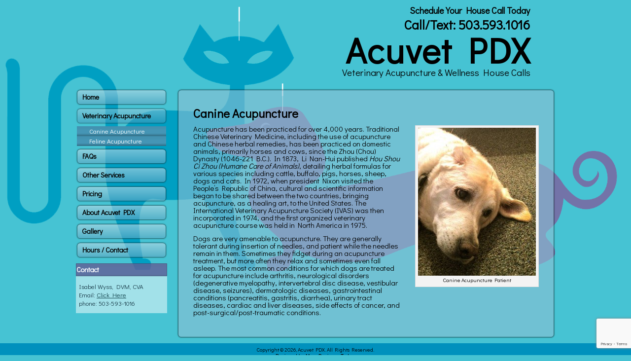

--- FILE ---
content_type: text/html; charset=UTF-8
request_url: https://acuvetpdx.com/about-veterinary-acupuncture/canine-acupuncture/
body_size: 5485
content:
<!DOCTYPE html PUBLIC "-//W3C//DTD XHTML 1.0 Transitional//EN" "http://www.w3.org/TR/xhtml1/DTD/xhtml1-transitional.dtd"> <html xmlns="http://www.w3.org/1999/xhtml" lang="en-US"> <head profile="http://gmpg.org/xfn/11"> <meta http-equiv="Content-Type" content="text/html; charset=UTF-8"/> <title>Canine Acupuncture | Acuvet PDX</title> <link rel="pingback" href="https://acuvetpdx.com/xmlrpc.php"/> <meta name='robots' content='max-image-preview:large'/> <link rel='dns-prefetch' href='//stats.wp.com'/> <link rel='dns-prefetch' href='//fonts.googleapis.com'/> <link rel='dns-prefetch' href='//v0.wordpress.com'/> <link rel="alternate" type="application/rss+xml" title="Acuvet PDX &raquo; Feed" href="https://acuvetpdx.com/feed/"/> <script type="text/javascript">
/* <![CDATA[ */
window._wpemojiSettings = {"baseUrl":"https:\/\/s.w.org\/images\/core\/emoji\/16.0.1\/72x72\/","ext":".png","svgUrl":"https:\/\/s.w.org\/images\/core\/emoji\/16.0.1\/svg\/","svgExt":".svg","source":{"concatemoji":"https:\/\/acuvetpdx.com\/wp-includes\/js\/wp-emoji-release.min.js?ver=6.8.3"}};
/*! This file is auto-generated */
!function(s,n){var o,i,e;function c(e){try{var t={supportTests:e,timestamp:(new Date).valueOf()};sessionStorage.setItem(o,JSON.stringify(t))}catch(e){}}function p(e,t,n){e.clearRect(0,0,e.canvas.width,e.canvas.height),e.fillText(t,0,0);var t=new Uint32Array(e.getImageData(0,0,e.canvas.width,e.canvas.height).data),a=(e.clearRect(0,0,e.canvas.width,e.canvas.height),e.fillText(n,0,0),new Uint32Array(e.getImageData(0,0,e.canvas.width,e.canvas.height).data));return t.every(function(e,t){return e===a[t]})}function u(e,t){e.clearRect(0,0,e.canvas.width,e.canvas.height),e.fillText(t,0,0);for(var n=e.getImageData(16,16,1,1),a=0;a<n.data.length;a++)if(0!==n.data[a])return!1;return!0}function f(e,t,n,a){switch(t){case"flag":return n(e,"\ud83c\udff3\ufe0f\u200d\u26a7\ufe0f","\ud83c\udff3\ufe0f\u200b\u26a7\ufe0f")?!1:!n(e,"\ud83c\udde8\ud83c\uddf6","\ud83c\udde8\u200b\ud83c\uddf6")&&!n(e,"\ud83c\udff4\udb40\udc67\udb40\udc62\udb40\udc65\udb40\udc6e\udb40\udc67\udb40\udc7f","\ud83c\udff4\u200b\udb40\udc67\u200b\udb40\udc62\u200b\udb40\udc65\u200b\udb40\udc6e\u200b\udb40\udc67\u200b\udb40\udc7f");case"emoji":return!a(e,"\ud83e\udedf")}return!1}function g(e,t,n,a){var r="undefined"!=typeof WorkerGlobalScope&&self instanceof WorkerGlobalScope?new OffscreenCanvas(300,150):s.createElement("canvas"),o=r.getContext("2d",{willReadFrequently:!0}),i=(o.textBaseline="top",o.font="600 32px Arial",{});return e.forEach(function(e){i[e]=t(o,e,n,a)}),i}function t(e){var t=s.createElement("script");t.src=e,t.defer=!0,s.head.appendChild(t)}"undefined"!=typeof Promise&&(o="wpEmojiSettingsSupports",i=["flag","emoji"],n.supports={everything:!0,everythingExceptFlag:!0},e=new Promise(function(e){s.addEventListener("DOMContentLoaded",e,{once:!0})}),new Promise(function(t){var n=function(){try{var e=JSON.parse(sessionStorage.getItem(o));if("object"==typeof e&&"number"==typeof e.timestamp&&(new Date).valueOf()<e.timestamp+604800&&"object"==typeof e.supportTests)return e.supportTests}catch(e){}return null}();if(!n){if("undefined"!=typeof Worker&&"undefined"!=typeof OffscreenCanvas&&"undefined"!=typeof URL&&URL.createObjectURL&&"undefined"!=typeof Blob)try{var e="postMessage("+g.toString()+"("+[JSON.stringify(i),f.toString(),p.toString(),u.toString()].join(",")+"));",a=new Blob([e],{type:"text/javascript"}),r=new Worker(URL.createObjectURL(a),{name:"wpTestEmojiSupports"});return void(r.onmessage=function(e){c(n=e.data),r.terminate(),t(n)})}catch(e){}c(n=g(i,f,p,u))}t(n)}).then(function(e){for(var t in e)n.supports[t]=e[t],n.supports.everything=n.supports.everything&&n.supports[t],"flag"!==t&&(n.supports.everythingExceptFlag=n.supports.everythingExceptFlag&&n.supports[t]);n.supports.everythingExceptFlag=n.supports.everythingExceptFlag&&!n.supports.flag,n.DOMReady=!1,n.readyCallback=function(){n.DOMReady=!0}}).then(function(){return e}).then(function(){var e;n.supports.everything||(n.readyCallback(),(e=n.source||{}).concatemoji?t(e.concatemoji):e.wpemoji&&e.twemoji&&(t(e.twemoji),t(e.wpemoji)))}))}((window,document),window._wpemojiSettings);
/* ]]> */
</script> <script type="text/javascript" src="https://acuvetpdx.com/wp-includes/js/jquery/jquery.min.js?ver=3.7.1" id="jquery-core-js"></script> <script type="text/javascript" src="https://acuvetpdx.com/wp-includes/js/jquery/jquery-migrate.min.js?ver=3.4.1" id="jquery-migrate-js"></script> <link rel="https://api.w.org/" href="https://acuvetpdx.com/wp-json/"/><link rel="alternate" title="JSON" type="application/json" href="https://acuvetpdx.com/wp-json/wp/v2/pages/94"/><link rel="EditURI" type="application/rsd+xml" title="RSD" href="https://acuvetpdx.com/xmlrpc.php?rsd"/> <link rel="canonical" href="https://acuvetpdx.com/about-veterinary-acupuncture/canine-acupuncture/"/> <link rel='shortlink' href='https://wp.me/P5oU8X-1w'/> <link rel="alternate" title="oEmbed (JSON)" type="application/json+oembed" href="https://acuvetpdx.com/wp-json/oembed/1.0/embed?url=https%3A%2F%2Facuvetpdx.com%2Fabout-veterinary-acupuncture%2Fcanine-acupuncture%2F"/> <link rel="alternate" title="oEmbed (XML)" type="text/xml+oembed" href="https://acuvetpdx.com/wp-json/oembed/1.0/embed?url=https%3A%2F%2Facuvetpdx.com%2Fabout-veterinary-acupuncture%2Fcanine-acupuncture%2F&#038;format=xml"/> <link rel="shortcut icon" href="https://acuvetpdx.com/wp-content/themes/acuvet45/favicon.ico"/> <meta property="og:type" content="article"/> <meta property="og:title" content="Canine Acupuncture"/> <meta property="og:url" content="https://acuvetpdx.com/about-veterinary-acupuncture/canine-acupuncture/"/> <meta property="og:description" content="Acupuncture has been practiced for over 4,000 years. Traditional Chinese Veterinary Medicine, including the use of acupuncture and Chinese herbal remedies, has been practiced on domestic animals, p…"/> <meta property="article:published_time" content="2012-05-15T02:17:48+00:00"/> <meta property="article:modified_time" content="2014-11-27T06:20:38+00:00"/> <meta property="og:site_name" content="Acuvet PDX"/> <meta property="og:image" content="/wp-content/uploads/2012/04/IMG_0697-copy-Version-2-239x300.jpg"/> <meta property="og:image:secure_url" content="/wp-content/uploads/2012/04/IMG_0697-copy-Version-2-239x300.jpg"/> <meta property="og:image:width" content="239"/> <meta property="og:image:height" content="300"/> <meta property="og:image:alt" content="Canine Acupuncture Patient"/> <meta property="og:locale" content="en_US"/> <meta name="twitter:text:title" content="Canine Acupuncture"/> <meta name="twitter:image" content="/wp-content/uploads/2012/04/IMG_0697-copy-Version-2-239x300.jpg?w=144"/> <meta name="twitter:image:alt" content="Canine Acupuncture Patient"/> <meta name="twitter:card" content="summary"/> <script type="text/javascript" src="https://acuvetpdx.com/wp-content/themes/acuvet45/script.js"></script> <link rel="shortcut icon" href="https://acuvetpdx.com/wp-content/themes/acuvet45/favicon.ico"/> <link type="text/css" rel="stylesheet" href="https://acuvetpdx.com/wp-content/cache/comet-cache/htmlc/public/acuvetpdx-com/4/7/b/9/0/8f29f8deb3339482af36784c312a059f-compressor-part.css" media="screen"/> <!--[if IE 6]><link rel="stylesheet" href="https://acuvetpdx.com/wp-content/themes/acuvet45/style.ie6.css" type="text/css" media="screen" /><![endif]--> <!--[if IE 7]><link rel="stylesheet" href="https://acuvetpdx.com/wp-content/themes/acuvet45/style.ie7.css" type="text/css" media="screen" /><![endif]--> <link type="text/css" rel="stylesheet" href="https://acuvetpdx.com/wp-content/cache/comet-cache/htmlc/public/acuvetpdx-com/4/7/b/9/0/fdf1d7c2aa3b346449af0c8065b73189-compressor-part.css" media="all"/> <link rel='stylesheet' id='googlefonts-css' href='https://fonts.googleapis.com/css?family=Didact+Gothic:400' type='text/css' media='all'/> <link type="text/css" rel="stylesheet" href="https://acuvetpdx.com/wp-content/cache/comet-cache/htmlc/public/acuvetpdx-com/4/7/b/9/0/48935face725dd943ee8c9488f3d0388-compressor-part.css" media="all"/> <link type="text/css" rel="stylesheet" href="https://acuvetpdx.com/wp-content/cache/comet-cache/htmlc/public/acuvetpdx-com/4/7/b/9/0/bdd4d9deaf3018342f59af5ad416ed16-compressor-part.css" media="screen"/> <link type="text/css" rel="stylesheet" href="https://acuvetpdx.com/wp-content/cache/comet-cache/htmlc/public/acuvetpdx-com/4/7/b/9/0/9a0cb7294d5ce40b61ddbec6abfb5829-compressor-part.css" media="all"/> </head> <body data-rsssl=1 class="wp-singular page-template-default page page-id-94 page-child parent-pageid-18 wp-theme-acuvet45"> <div id="art-page-background-glare-wrapper"> <div id="art-page-background-glare"></div> </div> <div id="art-main"> <div class="cleared reset-box"></div> <div class="art-header"> <div class="art-header-position"> <div class="art-header-wrapper"> <div class="cleared reset-box"></div> <div class="art-header-inner"> <div class="art-headerobject"></div> <div class="art-logo"> <h1 class="art-logo-name"><a href="https://acuvetpdx.com/">Acuvet PDX</a></h1> <h2 class="art-logo-text">Veterinary Acupuncture &amp; Wellness House Calls</h2> </div> </div> </div> </div> </div> <div class="cleared reset-box"></div> <div class="art-box art-sheet"> <div class="art-box-body art-sheet-body"> <div class="art-layout-wrapper"> <div class="art-content-layout"> <div class="art-content-layout-row"> <div class="art-layout-cell art-sidebar1"> <div class="art-box art-vmenublock widget vmenu" id="vmenuwidget-2"> <div class="art-box-body art-vmenublock-body"><div class="art-box art-vmenublockcontent"> <div class="art-box-body art-vmenublockcontent-body"> <ul class="art-vmenu"> <li class="menu-item-46"><a title="Home" href="https://acuvetpdx.com/">Home</a> </li> <li class="menu-item-47 active"><a title="About Veterinary Acupuncture" href="https://acuvetpdx.com/about-veterinary-acupuncture/" class="active">Veterinary Acupuncture</a> <ul class="active"> <li class="menu-item-96 active"><a title="Canine Acupuncture" href="https://acuvetpdx.com/about-veterinary-acupuncture/canine-acupuncture/" class="active">Canine Acupuncture</a> </li> <li class="menu-item-100"><a title="Feline Acupuncture" href="https://acuvetpdx.com/about-veterinary-acupuncture/feline-acupuncture/">Feline Acupuncture</a> </li> </ul> </li> <li class="menu-item-85"><a title="FAQs" href="https://acuvetpdx.com/faqs/">FAQs</a> </li> <li class="menu-item-107"><a title="Other Services" href="https://acuvetpdx.com/other-services/">Other Services</a> </li> <li class="menu-item-49"><a title="Veterinary Acupuncture Services &#038; Pricing" href="https://acuvetpdx.com/veterinary-acupuncture-pricing/">Pricing</a> </li> <li class="menu-item-84"><a title="About Acuvet PDX" href="https://acuvetpdx.com/about-acuvet-pdx/">About Acuvet PDX</a> </li> <li class="menu-item-616"><a title="Gallery" href="https://acuvetpdx.com/gallery/">Gallery</a> </li> <li class="menu-item-48"><a title="Hours / Contact" href="https://acuvetpdx.com/hourscontact/">Hours / Contact</a> </li> </ul> <div class="cleared"></div> </div> </div> <div class="cleared"></div> </div> </div><div class="art-box art-block widget widget_text" id="text-2"> <div class="art-box-body art-block-body"><div class="art-bar art-blockheader"> <h3 class="t">Contact</h3> </div><div class="art-box art-blockcontent"> <div class="art-box-body art-blockcontent-body"> <div class="textwidget"><p>Isabel Wyss, DVM, CVA<br/> Email: <a href="mailto:isawyssdvm@me.com">Click Here</a><br/> phone: 503-593-1016</p> </div> <div class="cleared"></div> </div> </div> <div class="cleared"></div> </div> </div> <div class="cleared"></div> </div> <div class="art-layout-cell art-content"> <div class="art-box art-post post-94 page type-page status-publish hentry" id="post-94"> <div class="art-box-body art-post-body"> <div class="art-post-inner art-article"> <h1 class="art-postheader">Canine Acupuncture</h1> <div class="art-postcontent"> <div class="canineimg"> <div id="attachment_21" style="width: 249px" class="wp-caption alignright"><img fetchpriority="high" decoding="async" aria-describedby="caption-attachment-21" class="size-medium wp-image-21" title="Canine Acupuncture Patient" src="/wp-content/uploads/2012/04/IMG_0697-copy-Version-2-239x300.jpg" alt="Canine Acupuncture Patient" width="239" height="300" srcset="https://acuvetpdx.com/wp-content/uploads/2012/04/IMG_0697-copy-Version-2-239x300.jpg 239w, https://acuvetpdx.com/wp-content/uploads/2012/04/IMG_0697-copy-Version-2.jpg 639w" sizes="(max-width: 239px) 100vw, 239px"/><p id="caption-attachment-21" class="wp-caption-text">Canine Acupuncture Patient</p></div> </div> <p>Acupuncture has been practiced for over 4,000 years. Traditional Chinese Veterinary Medicine, including the use of acupuncture and Chinese herbal remedies, has been practiced on domestic animals, primarily horses and cows, since the Zhou (Chou) Dynasty (1046-221 B.C.). In 1873, Li Nan-Hui published <em>Hou Shou Ci Zhou (Humane Care of Animals)</em>, detailing herbal formulas for various species including cattle, buffalo, pigs, horses, sheep, dogs and cats. In 1972, when president Nixon visited the People’s Republic of China, cultural and scientific information began to be shared between the two countries, bringing acupuncture, as a healing art, to the United States. The International Veterinary Acupuncture Society (IVAS) was then incorporated in 1974, and the first organized veterinary acupuncture course was held in North America in 1975.</p> <p>Dogs are very amenable to acupuncture. They are generally tolerant during insertion of needles, and patient while the needles remain in them. Sometimes they fidget during an acupuncture treatment, but more often they relax and sometimes even fall asleep. The most common conditions for which dogs are treated for acupuncture include arthritis, neurological disorders (degenerative myelopathy, intervertebral disc disease, vestibular disease, seizures), dermatologic diseases, gastrointestinal conditions (pancreatitis, gastritis, diarrhea), urinary tract diseases, cardiac and liver diseases, side effects of cancer, and post-surgical/post-traumatic conditions.</p> </div> <div class="cleared"></div> </div> <div class="cleared"></div> </div> </div> <div class="cleared"></div> </div> </div> </div> </div> <div class="cleared"></div> <div class="cleared"></div> </div> </div> <div class="art-footer"> <div class="art-footer-body"> <div class="art-footer-center"> <div class="art-footer-wrapper"> <div class="art-footer-text"> <p>Copyright © 2026, Acuvet PDX. All Rights Reserved.</p> <div class="cleared"></div> <p class="art-page-footer">Designed by <a href="http://www.MorebusinessToday.com" target="_blank">More Business Today</a>.</p> </div> </div> </div> <div class="cleared"></div> </div> </div> <div class="cleared"></div> </div> <div id="wp-footer"> <script type="speculationrules">
{"prefetch":[{"source":"document","where":{"and":[{"href_matches":"\/*"},{"not":{"href_matches":["\/wp-*.php","\/wp-admin\/*","\/wp-content\/uploads\/*","\/wp-content\/*","\/wp-content\/plugins\/*","\/wp-content\/themes\/acuvet45\/*","\/*\\?(.+)"]}},{"not":{"selector_matches":"a[rel~=\"nofollow\"]"}},{"not":{"selector_matches":".no-prefetch, .no-prefetch a"}}]},"eagerness":"conservative"}]}
</script> <script type="text/javascript" src="https://acuvetpdx.com/wp-includes/js/dist/hooks.min.js?ver=4d63a3d491d11ffd8ac6" id="wp-hooks-js"></script> <script type="text/javascript" src="https://acuvetpdx.com/wp-includes/js/dist/i18n.min.js?ver=5e580eb46a90c2b997e6" id="wp-i18n-js"></script> <script type="text/javascript" id="wp-i18n-js-after">
/* <![CDATA[ */
wp.i18n.setLocaleData( { 'text direction\u0004ltr': [ 'ltr' ] } );
/* ]]> */
</script> <script type="text/javascript" src="https://acuvetpdx.com/wp-content/plugins/contact-form-7/includes/swv/js/index.js?ver=6.1.4" id="swv-js"></script> <script type="text/javascript" id="contact-form-7-js-before">
/* <![CDATA[ */
var wpcf7 = {
    "api": {
        "root": "https:\/\/acuvetpdx.com\/wp-json\/",
        "namespace": "contact-form-7\/v1"
    },
    "cached": 1
};
/* ]]> */
</script> <script type="text/javascript" src="https://acuvetpdx.com/wp-content/plugins/contact-form-7/includes/js/index.js?ver=6.1.4" id="contact-form-7-js"></script> <script type="text/javascript" src="https://www.google.com/recaptcha/api.js?render=6Lek-oQUAAAAAFDufE4Q0tSBuzb6vJLrUdfPvLNJ&amp;ver=3.0" id="google-recaptcha-js"></script> <script type="text/javascript" src="https://acuvetpdx.com/wp-includes/js/dist/vendor/wp-polyfill.min.js?ver=3.15.0" id="wp-polyfill-js"></script> <script type="text/javascript" id="wpcf7-recaptcha-js-before">
/* <![CDATA[ */
var wpcf7_recaptcha = {
    "sitekey": "6Lek-oQUAAAAAFDufE4Q0tSBuzb6vJLrUdfPvLNJ",
    "actions": {
        "homepage": "homepage",
        "contactform": "contactform"
    }
};
/* ]]> */
</script> <script type="text/javascript" src="https://acuvetpdx.com/wp-content/plugins/contact-form-7/modules/recaptcha/index.js?ver=6.1.4" id="wpcf7-recaptcha-js"></script> <script type="text/javascript" id="jetpack-stats-js-before">
/* <![CDATA[ */
_stq = window._stq || [];
_stq.push([ "view", JSON.parse("{\"v\":\"ext\",\"blog\":\"79817371\",\"post\":\"94\",\"tz\":\"0\",\"srv\":\"acuvetpdx.com\",\"j\":\"1:15.2\"}") ]);
_stq.push([ "clickTrackerInit", "79817371", "94" ]);
/* ]]> */
</script> <script type="text/javascript" src="https://stats.wp.com/e-202604.js" id="jetpack-stats-js" defer="defer" data-wp-strategy="defer"></script> </div> </body> </html>

<!-- Comet Cache HTML Compressor took 0.01201 seconds (overall). -->

<!-- *´¨)
     ¸.•´¸.•*´¨) ¸.•*¨)
     (¸.•´ (¸.•` ¤ Comet Cache is Fully Functional ¤ ´¨) -->

<!-- Cache File Version Salt:       n/a -->

<!-- Cache File URL:                https://acuvetpdx.com/about-veterinary-acupuncture/canine-acupuncture/ -->
<!-- Cache File Path:               /cache/comet-cache/cache/https/acuvetpdx-com/about-veterinary-acupuncture/canine-acupuncture.html -->

<!-- Cache File Generated Via:      HTTP request -->
<!-- Cache File Generated On:       Jan 20th, 2026 @ 10:17 am UTC -->
<!-- Cache File Generated In:       0.23413 seconds -->

<!-- Cache File Expires On:         Jan 21st, 2026 @ 10:17 am UTC -->
<!-- Cache File Auto-Rebuild On:    Jan 21st, 2026 @ 10:17 am UTC -->

<!-- Loaded via Cache On:    Jan 21st, 2026 @ 6:29 am UTC -->
<!-- Loaded via Cache In:    0.00159 seconds -->

--- FILE ---
content_type: text/html; charset=utf-8
request_url: https://www.google.com/recaptcha/api2/anchor?ar=1&k=6Lek-oQUAAAAAFDufE4Q0tSBuzb6vJLrUdfPvLNJ&co=aHR0cHM6Ly9hY3V2ZXRwZHguY29tOjQ0Mw..&hl=en&v=PoyoqOPhxBO7pBk68S4YbpHZ&size=invisible&anchor-ms=20000&execute-ms=30000&cb=423v6klxzgaj
body_size: 48635
content:
<!DOCTYPE HTML><html dir="ltr" lang="en"><head><meta http-equiv="Content-Type" content="text/html; charset=UTF-8">
<meta http-equiv="X-UA-Compatible" content="IE=edge">
<title>reCAPTCHA</title>
<style type="text/css">
/* cyrillic-ext */
@font-face {
  font-family: 'Roboto';
  font-style: normal;
  font-weight: 400;
  font-stretch: 100%;
  src: url(//fonts.gstatic.com/s/roboto/v48/KFO7CnqEu92Fr1ME7kSn66aGLdTylUAMa3GUBHMdazTgWw.woff2) format('woff2');
  unicode-range: U+0460-052F, U+1C80-1C8A, U+20B4, U+2DE0-2DFF, U+A640-A69F, U+FE2E-FE2F;
}
/* cyrillic */
@font-face {
  font-family: 'Roboto';
  font-style: normal;
  font-weight: 400;
  font-stretch: 100%;
  src: url(//fonts.gstatic.com/s/roboto/v48/KFO7CnqEu92Fr1ME7kSn66aGLdTylUAMa3iUBHMdazTgWw.woff2) format('woff2');
  unicode-range: U+0301, U+0400-045F, U+0490-0491, U+04B0-04B1, U+2116;
}
/* greek-ext */
@font-face {
  font-family: 'Roboto';
  font-style: normal;
  font-weight: 400;
  font-stretch: 100%;
  src: url(//fonts.gstatic.com/s/roboto/v48/KFO7CnqEu92Fr1ME7kSn66aGLdTylUAMa3CUBHMdazTgWw.woff2) format('woff2');
  unicode-range: U+1F00-1FFF;
}
/* greek */
@font-face {
  font-family: 'Roboto';
  font-style: normal;
  font-weight: 400;
  font-stretch: 100%;
  src: url(//fonts.gstatic.com/s/roboto/v48/KFO7CnqEu92Fr1ME7kSn66aGLdTylUAMa3-UBHMdazTgWw.woff2) format('woff2');
  unicode-range: U+0370-0377, U+037A-037F, U+0384-038A, U+038C, U+038E-03A1, U+03A3-03FF;
}
/* math */
@font-face {
  font-family: 'Roboto';
  font-style: normal;
  font-weight: 400;
  font-stretch: 100%;
  src: url(//fonts.gstatic.com/s/roboto/v48/KFO7CnqEu92Fr1ME7kSn66aGLdTylUAMawCUBHMdazTgWw.woff2) format('woff2');
  unicode-range: U+0302-0303, U+0305, U+0307-0308, U+0310, U+0312, U+0315, U+031A, U+0326-0327, U+032C, U+032F-0330, U+0332-0333, U+0338, U+033A, U+0346, U+034D, U+0391-03A1, U+03A3-03A9, U+03B1-03C9, U+03D1, U+03D5-03D6, U+03F0-03F1, U+03F4-03F5, U+2016-2017, U+2034-2038, U+203C, U+2040, U+2043, U+2047, U+2050, U+2057, U+205F, U+2070-2071, U+2074-208E, U+2090-209C, U+20D0-20DC, U+20E1, U+20E5-20EF, U+2100-2112, U+2114-2115, U+2117-2121, U+2123-214F, U+2190, U+2192, U+2194-21AE, U+21B0-21E5, U+21F1-21F2, U+21F4-2211, U+2213-2214, U+2216-22FF, U+2308-230B, U+2310, U+2319, U+231C-2321, U+2336-237A, U+237C, U+2395, U+239B-23B7, U+23D0, U+23DC-23E1, U+2474-2475, U+25AF, U+25B3, U+25B7, U+25BD, U+25C1, U+25CA, U+25CC, U+25FB, U+266D-266F, U+27C0-27FF, U+2900-2AFF, U+2B0E-2B11, U+2B30-2B4C, U+2BFE, U+3030, U+FF5B, U+FF5D, U+1D400-1D7FF, U+1EE00-1EEFF;
}
/* symbols */
@font-face {
  font-family: 'Roboto';
  font-style: normal;
  font-weight: 400;
  font-stretch: 100%;
  src: url(//fonts.gstatic.com/s/roboto/v48/KFO7CnqEu92Fr1ME7kSn66aGLdTylUAMaxKUBHMdazTgWw.woff2) format('woff2');
  unicode-range: U+0001-000C, U+000E-001F, U+007F-009F, U+20DD-20E0, U+20E2-20E4, U+2150-218F, U+2190, U+2192, U+2194-2199, U+21AF, U+21E6-21F0, U+21F3, U+2218-2219, U+2299, U+22C4-22C6, U+2300-243F, U+2440-244A, U+2460-24FF, U+25A0-27BF, U+2800-28FF, U+2921-2922, U+2981, U+29BF, U+29EB, U+2B00-2BFF, U+4DC0-4DFF, U+FFF9-FFFB, U+10140-1018E, U+10190-1019C, U+101A0, U+101D0-101FD, U+102E0-102FB, U+10E60-10E7E, U+1D2C0-1D2D3, U+1D2E0-1D37F, U+1F000-1F0FF, U+1F100-1F1AD, U+1F1E6-1F1FF, U+1F30D-1F30F, U+1F315, U+1F31C, U+1F31E, U+1F320-1F32C, U+1F336, U+1F378, U+1F37D, U+1F382, U+1F393-1F39F, U+1F3A7-1F3A8, U+1F3AC-1F3AF, U+1F3C2, U+1F3C4-1F3C6, U+1F3CA-1F3CE, U+1F3D4-1F3E0, U+1F3ED, U+1F3F1-1F3F3, U+1F3F5-1F3F7, U+1F408, U+1F415, U+1F41F, U+1F426, U+1F43F, U+1F441-1F442, U+1F444, U+1F446-1F449, U+1F44C-1F44E, U+1F453, U+1F46A, U+1F47D, U+1F4A3, U+1F4B0, U+1F4B3, U+1F4B9, U+1F4BB, U+1F4BF, U+1F4C8-1F4CB, U+1F4D6, U+1F4DA, U+1F4DF, U+1F4E3-1F4E6, U+1F4EA-1F4ED, U+1F4F7, U+1F4F9-1F4FB, U+1F4FD-1F4FE, U+1F503, U+1F507-1F50B, U+1F50D, U+1F512-1F513, U+1F53E-1F54A, U+1F54F-1F5FA, U+1F610, U+1F650-1F67F, U+1F687, U+1F68D, U+1F691, U+1F694, U+1F698, U+1F6AD, U+1F6B2, U+1F6B9-1F6BA, U+1F6BC, U+1F6C6-1F6CF, U+1F6D3-1F6D7, U+1F6E0-1F6EA, U+1F6F0-1F6F3, U+1F6F7-1F6FC, U+1F700-1F7FF, U+1F800-1F80B, U+1F810-1F847, U+1F850-1F859, U+1F860-1F887, U+1F890-1F8AD, U+1F8B0-1F8BB, U+1F8C0-1F8C1, U+1F900-1F90B, U+1F93B, U+1F946, U+1F984, U+1F996, U+1F9E9, U+1FA00-1FA6F, U+1FA70-1FA7C, U+1FA80-1FA89, U+1FA8F-1FAC6, U+1FACE-1FADC, U+1FADF-1FAE9, U+1FAF0-1FAF8, U+1FB00-1FBFF;
}
/* vietnamese */
@font-face {
  font-family: 'Roboto';
  font-style: normal;
  font-weight: 400;
  font-stretch: 100%;
  src: url(//fonts.gstatic.com/s/roboto/v48/KFO7CnqEu92Fr1ME7kSn66aGLdTylUAMa3OUBHMdazTgWw.woff2) format('woff2');
  unicode-range: U+0102-0103, U+0110-0111, U+0128-0129, U+0168-0169, U+01A0-01A1, U+01AF-01B0, U+0300-0301, U+0303-0304, U+0308-0309, U+0323, U+0329, U+1EA0-1EF9, U+20AB;
}
/* latin-ext */
@font-face {
  font-family: 'Roboto';
  font-style: normal;
  font-weight: 400;
  font-stretch: 100%;
  src: url(//fonts.gstatic.com/s/roboto/v48/KFO7CnqEu92Fr1ME7kSn66aGLdTylUAMa3KUBHMdazTgWw.woff2) format('woff2');
  unicode-range: U+0100-02BA, U+02BD-02C5, U+02C7-02CC, U+02CE-02D7, U+02DD-02FF, U+0304, U+0308, U+0329, U+1D00-1DBF, U+1E00-1E9F, U+1EF2-1EFF, U+2020, U+20A0-20AB, U+20AD-20C0, U+2113, U+2C60-2C7F, U+A720-A7FF;
}
/* latin */
@font-face {
  font-family: 'Roboto';
  font-style: normal;
  font-weight: 400;
  font-stretch: 100%;
  src: url(//fonts.gstatic.com/s/roboto/v48/KFO7CnqEu92Fr1ME7kSn66aGLdTylUAMa3yUBHMdazQ.woff2) format('woff2');
  unicode-range: U+0000-00FF, U+0131, U+0152-0153, U+02BB-02BC, U+02C6, U+02DA, U+02DC, U+0304, U+0308, U+0329, U+2000-206F, U+20AC, U+2122, U+2191, U+2193, U+2212, U+2215, U+FEFF, U+FFFD;
}
/* cyrillic-ext */
@font-face {
  font-family: 'Roboto';
  font-style: normal;
  font-weight: 500;
  font-stretch: 100%;
  src: url(//fonts.gstatic.com/s/roboto/v48/KFO7CnqEu92Fr1ME7kSn66aGLdTylUAMa3GUBHMdazTgWw.woff2) format('woff2');
  unicode-range: U+0460-052F, U+1C80-1C8A, U+20B4, U+2DE0-2DFF, U+A640-A69F, U+FE2E-FE2F;
}
/* cyrillic */
@font-face {
  font-family: 'Roboto';
  font-style: normal;
  font-weight: 500;
  font-stretch: 100%;
  src: url(//fonts.gstatic.com/s/roboto/v48/KFO7CnqEu92Fr1ME7kSn66aGLdTylUAMa3iUBHMdazTgWw.woff2) format('woff2');
  unicode-range: U+0301, U+0400-045F, U+0490-0491, U+04B0-04B1, U+2116;
}
/* greek-ext */
@font-face {
  font-family: 'Roboto';
  font-style: normal;
  font-weight: 500;
  font-stretch: 100%;
  src: url(//fonts.gstatic.com/s/roboto/v48/KFO7CnqEu92Fr1ME7kSn66aGLdTylUAMa3CUBHMdazTgWw.woff2) format('woff2');
  unicode-range: U+1F00-1FFF;
}
/* greek */
@font-face {
  font-family: 'Roboto';
  font-style: normal;
  font-weight: 500;
  font-stretch: 100%;
  src: url(//fonts.gstatic.com/s/roboto/v48/KFO7CnqEu92Fr1ME7kSn66aGLdTylUAMa3-UBHMdazTgWw.woff2) format('woff2');
  unicode-range: U+0370-0377, U+037A-037F, U+0384-038A, U+038C, U+038E-03A1, U+03A3-03FF;
}
/* math */
@font-face {
  font-family: 'Roboto';
  font-style: normal;
  font-weight: 500;
  font-stretch: 100%;
  src: url(//fonts.gstatic.com/s/roboto/v48/KFO7CnqEu92Fr1ME7kSn66aGLdTylUAMawCUBHMdazTgWw.woff2) format('woff2');
  unicode-range: U+0302-0303, U+0305, U+0307-0308, U+0310, U+0312, U+0315, U+031A, U+0326-0327, U+032C, U+032F-0330, U+0332-0333, U+0338, U+033A, U+0346, U+034D, U+0391-03A1, U+03A3-03A9, U+03B1-03C9, U+03D1, U+03D5-03D6, U+03F0-03F1, U+03F4-03F5, U+2016-2017, U+2034-2038, U+203C, U+2040, U+2043, U+2047, U+2050, U+2057, U+205F, U+2070-2071, U+2074-208E, U+2090-209C, U+20D0-20DC, U+20E1, U+20E5-20EF, U+2100-2112, U+2114-2115, U+2117-2121, U+2123-214F, U+2190, U+2192, U+2194-21AE, U+21B0-21E5, U+21F1-21F2, U+21F4-2211, U+2213-2214, U+2216-22FF, U+2308-230B, U+2310, U+2319, U+231C-2321, U+2336-237A, U+237C, U+2395, U+239B-23B7, U+23D0, U+23DC-23E1, U+2474-2475, U+25AF, U+25B3, U+25B7, U+25BD, U+25C1, U+25CA, U+25CC, U+25FB, U+266D-266F, U+27C0-27FF, U+2900-2AFF, U+2B0E-2B11, U+2B30-2B4C, U+2BFE, U+3030, U+FF5B, U+FF5D, U+1D400-1D7FF, U+1EE00-1EEFF;
}
/* symbols */
@font-face {
  font-family: 'Roboto';
  font-style: normal;
  font-weight: 500;
  font-stretch: 100%;
  src: url(//fonts.gstatic.com/s/roboto/v48/KFO7CnqEu92Fr1ME7kSn66aGLdTylUAMaxKUBHMdazTgWw.woff2) format('woff2');
  unicode-range: U+0001-000C, U+000E-001F, U+007F-009F, U+20DD-20E0, U+20E2-20E4, U+2150-218F, U+2190, U+2192, U+2194-2199, U+21AF, U+21E6-21F0, U+21F3, U+2218-2219, U+2299, U+22C4-22C6, U+2300-243F, U+2440-244A, U+2460-24FF, U+25A0-27BF, U+2800-28FF, U+2921-2922, U+2981, U+29BF, U+29EB, U+2B00-2BFF, U+4DC0-4DFF, U+FFF9-FFFB, U+10140-1018E, U+10190-1019C, U+101A0, U+101D0-101FD, U+102E0-102FB, U+10E60-10E7E, U+1D2C0-1D2D3, U+1D2E0-1D37F, U+1F000-1F0FF, U+1F100-1F1AD, U+1F1E6-1F1FF, U+1F30D-1F30F, U+1F315, U+1F31C, U+1F31E, U+1F320-1F32C, U+1F336, U+1F378, U+1F37D, U+1F382, U+1F393-1F39F, U+1F3A7-1F3A8, U+1F3AC-1F3AF, U+1F3C2, U+1F3C4-1F3C6, U+1F3CA-1F3CE, U+1F3D4-1F3E0, U+1F3ED, U+1F3F1-1F3F3, U+1F3F5-1F3F7, U+1F408, U+1F415, U+1F41F, U+1F426, U+1F43F, U+1F441-1F442, U+1F444, U+1F446-1F449, U+1F44C-1F44E, U+1F453, U+1F46A, U+1F47D, U+1F4A3, U+1F4B0, U+1F4B3, U+1F4B9, U+1F4BB, U+1F4BF, U+1F4C8-1F4CB, U+1F4D6, U+1F4DA, U+1F4DF, U+1F4E3-1F4E6, U+1F4EA-1F4ED, U+1F4F7, U+1F4F9-1F4FB, U+1F4FD-1F4FE, U+1F503, U+1F507-1F50B, U+1F50D, U+1F512-1F513, U+1F53E-1F54A, U+1F54F-1F5FA, U+1F610, U+1F650-1F67F, U+1F687, U+1F68D, U+1F691, U+1F694, U+1F698, U+1F6AD, U+1F6B2, U+1F6B9-1F6BA, U+1F6BC, U+1F6C6-1F6CF, U+1F6D3-1F6D7, U+1F6E0-1F6EA, U+1F6F0-1F6F3, U+1F6F7-1F6FC, U+1F700-1F7FF, U+1F800-1F80B, U+1F810-1F847, U+1F850-1F859, U+1F860-1F887, U+1F890-1F8AD, U+1F8B0-1F8BB, U+1F8C0-1F8C1, U+1F900-1F90B, U+1F93B, U+1F946, U+1F984, U+1F996, U+1F9E9, U+1FA00-1FA6F, U+1FA70-1FA7C, U+1FA80-1FA89, U+1FA8F-1FAC6, U+1FACE-1FADC, U+1FADF-1FAE9, U+1FAF0-1FAF8, U+1FB00-1FBFF;
}
/* vietnamese */
@font-face {
  font-family: 'Roboto';
  font-style: normal;
  font-weight: 500;
  font-stretch: 100%;
  src: url(//fonts.gstatic.com/s/roboto/v48/KFO7CnqEu92Fr1ME7kSn66aGLdTylUAMa3OUBHMdazTgWw.woff2) format('woff2');
  unicode-range: U+0102-0103, U+0110-0111, U+0128-0129, U+0168-0169, U+01A0-01A1, U+01AF-01B0, U+0300-0301, U+0303-0304, U+0308-0309, U+0323, U+0329, U+1EA0-1EF9, U+20AB;
}
/* latin-ext */
@font-face {
  font-family: 'Roboto';
  font-style: normal;
  font-weight: 500;
  font-stretch: 100%;
  src: url(//fonts.gstatic.com/s/roboto/v48/KFO7CnqEu92Fr1ME7kSn66aGLdTylUAMa3KUBHMdazTgWw.woff2) format('woff2');
  unicode-range: U+0100-02BA, U+02BD-02C5, U+02C7-02CC, U+02CE-02D7, U+02DD-02FF, U+0304, U+0308, U+0329, U+1D00-1DBF, U+1E00-1E9F, U+1EF2-1EFF, U+2020, U+20A0-20AB, U+20AD-20C0, U+2113, U+2C60-2C7F, U+A720-A7FF;
}
/* latin */
@font-face {
  font-family: 'Roboto';
  font-style: normal;
  font-weight: 500;
  font-stretch: 100%;
  src: url(//fonts.gstatic.com/s/roboto/v48/KFO7CnqEu92Fr1ME7kSn66aGLdTylUAMa3yUBHMdazQ.woff2) format('woff2');
  unicode-range: U+0000-00FF, U+0131, U+0152-0153, U+02BB-02BC, U+02C6, U+02DA, U+02DC, U+0304, U+0308, U+0329, U+2000-206F, U+20AC, U+2122, U+2191, U+2193, U+2212, U+2215, U+FEFF, U+FFFD;
}
/* cyrillic-ext */
@font-face {
  font-family: 'Roboto';
  font-style: normal;
  font-weight: 900;
  font-stretch: 100%;
  src: url(//fonts.gstatic.com/s/roboto/v48/KFO7CnqEu92Fr1ME7kSn66aGLdTylUAMa3GUBHMdazTgWw.woff2) format('woff2');
  unicode-range: U+0460-052F, U+1C80-1C8A, U+20B4, U+2DE0-2DFF, U+A640-A69F, U+FE2E-FE2F;
}
/* cyrillic */
@font-face {
  font-family: 'Roboto';
  font-style: normal;
  font-weight: 900;
  font-stretch: 100%;
  src: url(//fonts.gstatic.com/s/roboto/v48/KFO7CnqEu92Fr1ME7kSn66aGLdTylUAMa3iUBHMdazTgWw.woff2) format('woff2');
  unicode-range: U+0301, U+0400-045F, U+0490-0491, U+04B0-04B1, U+2116;
}
/* greek-ext */
@font-face {
  font-family: 'Roboto';
  font-style: normal;
  font-weight: 900;
  font-stretch: 100%;
  src: url(//fonts.gstatic.com/s/roboto/v48/KFO7CnqEu92Fr1ME7kSn66aGLdTylUAMa3CUBHMdazTgWw.woff2) format('woff2');
  unicode-range: U+1F00-1FFF;
}
/* greek */
@font-face {
  font-family: 'Roboto';
  font-style: normal;
  font-weight: 900;
  font-stretch: 100%;
  src: url(//fonts.gstatic.com/s/roboto/v48/KFO7CnqEu92Fr1ME7kSn66aGLdTylUAMa3-UBHMdazTgWw.woff2) format('woff2');
  unicode-range: U+0370-0377, U+037A-037F, U+0384-038A, U+038C, U+038E-03A1, U+03A3-03FF;
}
/* math */
@font-face {
  font-family: 'Roboto';
  font-style: normal;
  font-weight: 900;
  font-stretch: 100%;
  src: url(//fonts.gstatic.com/s/roboto/v48/KFO7CnqEu92Fr1ME7kSn66aGLdTylUAMawCUBHMdazTgWw.woff2) format('woff2');
  unicode-range: U+0302-0303, U+0305, U+0307-0308, U+0310, U+0312, U+0315, U+031A, U+0326-0327, U+032C, U+032F-0330, U+0332-0333, U+0338, U+033A, U+0346, U+034D, U+0391-03A1, U+03A3-03A9, U+03B1-03C9, U+03D1, U+03D5-03D6, U+03F0-03F1, U+03F4-03F5, U+2016-2017, U+2034-2038, U+203C, U+2040, U+2043, U+2047, U+2050, U+2057, U+205F, U+2070-2071, U+2074-208E, U+2090-209C, U+20D0-20DC, U+20E1, U+20E5-20EF, U+2100-2112, U+2114-2115, U+2117-2121, U+2123-214F, U+2190, U+2192, U+2194-21AE, U+21B0-21E5, U+21F1-21F2, U+21F4-2211, U+2213-2214, U+2216-22FF, U+2308-230B, U+2310, U+2319, U+231C-2321, U+2336-237A, U+237C, U+2395, U+239B-23B7, U+23D0, U+23DC-23E1, U+2474-2475, U+25AF, U+25B3, U+25B7, U+25BD, U+25C1, U+25CA, U+25CC, U+25FB, U+266D-266F, U+27C0-27FF, U+2900-2AFF, U+2B0E-2B11, U+2B30-2B4C, U+2BFE, U+3030, U+FF5B, U+FF5D, U+1D400-1D7FF, U+1EE00-1EEFF;
}
/* symbols */
@font-face {
  font-family: 'Roboto';
  font-style: normal;
  font-weight: 900;
  font-stretch: 100%;
  src: url(//fonts.gstatic.com/s/roboto/v48/KFO7CnqEu92Fr1ME7kSn66aGLdTylUAMaxKUBHMdazTgWw.woff2) format('woff2');
  unicode-range: U+0001-000C, U+000E-001F, U+007F-009F, U+20DD-20E0, U+20E2-20E4, U+2150-218F, U+2190, U+2192, U+2194-2199, U+21AF, U+21E6-21F0, U+21F3, U+2218-2219, U+2299, U+22C4-22C6, U+2300-243F, U+2440-244A, U+2460-24FF, U+25A0-27BF, U+2800-28FF, U+2921-2922, U+2981, U+29BF, U+29EB, U+2B00-2BFF, U+4DC0-4DFF, U+FFF9-FFFB, U+10140-1018E, U+10190-1019C, U+101A0, U+101D0-101FD, U+102E0-102FB, U+10E60-10E7E, U+1D2C0-1D2D3, U+1D2E0-1D37F, U+1F000-1F0FF, U+1F100-1F1AD, U+1F1E6-1F1FF, U+1F30D-1F30F, U+1F315, U+1F31C, U+1F31E, U+1F320-1F32C, U+1F336, U+1F378, U+1F37D, U+1F382, U+1F393-1F39F, U+1F3A7-1F3A8, U+1F3AC-1F3AF, U+1F3C2, U+1F3C4-1F3C6, U+1F3CA-1F3CE, U+1F3D4-1F3E0, U+1F3ED, U+1F3F1-1F3F3, U+1F3F5-1F3F7, U+1F408, U+1F415, U+1F41F, U+1F426, U+1F43F, U+1F441-1F442, U+1F444, U+1F446-1F449, U+1F44C-1F44E, U+1F453, U+1F46A, U+1F47D, U+1F4A3, U+1F4B0, U+1F4B3, U+1F4B9, U+1F4BB, U+1F4BF, U+1F4C8-1F4CB, U+1F4D6, U+1F4DA, U+1F4DF, U+1F4E3-1F4E6, U+1F4EA-1F4ED, U+1F4F7, U+1F4F9-1F4FB, U+1F4FD-1F4FE, U+1F503, U+1F507-1F50B, U+1F50D, U+1F512-1F513, U+1F53E-1F54A, U+1F54F-1F5FA, U+1F610, U+1F650-1F67F, U+1F687, U+1F68D, U+1F691, U+1F694, U+1F698, U+1F6AD, U+1F6B2, U+1F6B9-1F6BA, U+1F6BC, U+1F6C6-1F6CF, U+1F6D3-1F6D7, U+1F6E0-1F6EA, U+1F6F0-1F6F3, U+1F6F7-1F6FC, U+1F700-1F7FF, U+1F800-1F80B, U+1F810-1F847, U+1F850-1F859, U+1F860-1F887, U+1F890-1F8AD, U+1F8B0-1F8BB, U+1F8C0-1F8C1, U+1F900-1F90B, U+1F93B, U+1F946, U+1F984, U+1F996, U+1F9E9, U+1FA00-1FA6F, U+1FA70-1FA7C, U+1FA80-1FA89, U+1FA8F-1FAC6, U+1FACE-1FADC, U+1FADF-1FAE9, U+1FAF0-1FAF8, U+1FB00-1FBFF;
}
/* vietnamese */
@font-face {
  font-family: 'Roboto';
  font-style: normal;
  font-weight: 900;
  font-stretch: 100%;
  src: url(//fonts.gstatic.com/s/roboto/v48/KFO7CnqEu92Fr1ME7kSn66aGLdTylUAMa3OUBHMdazTgWw.woff2) format('woff2');
  unicode-range: U+0102-0103, U+0110-0111, U+0128-0129, U+0168-0169, U+01A0-01A1, U+01AF-01B0, U+0300-0301, U+0303-0304, U+0308-0309, U+0323, U+0329, U+1EA0-1EF9, U+20AB;
}
/* latin-ext */
@font-face {
  font-family: 'Roboto';
  font-style: normal;
  font-weight: 900;
  font-stretch: 100%;
  src: url(//fonts.gstatic.com/s/roboto/v48/KFO7CnqEu92Fr1ME7kSn66aGLdTylUAMa3KUBHMdazTgWw.woff2) format('woff2');
  unicode-range: U+0100-02BA, U+02BD-02C5, U+02C7-02CC, U+02CE-02D7, U+02DD-02FF, U+0304, U+0308, U+0329, U+1D00-1DBF, U+1E00-1E9F, U+1EF2-1EFF, U+2020, U+20A0-20AB, U+20AD-20C0, U+2113, U+2C60-2C7F, U+A720-A7FF;
}
/* latin */
@font-face {
  font-family: 'Roboto';
  font-style: normal;
  font-weight: 900;
  font-stretch: 100%;
  src: url(//fonts.gstatic.com/s/roboto/v48/KFO7CnqEu92Fr1ME7kSn66aGLdTylUAMa3yUBHMdazQ.woff2) format('woff2');
  unicode-range: U+0000-00FF, U+0131, U+0152-0153, U+02BB-02BC, U+02C6, U+02DA, U+02DC, U+0304, U+0308, U+0329, U+2000-206F, U+20AC, U+2122, U+2191, U+2193, U+2212, U+2215, U+FEFF, U+FFFD;
}

</style>
<link rel="stylesheet" type="text/css" href="https://www.gstatic.com/recaptcha/releases/PoyoqOPhxBO7pBk68S4YbpHZ/styles__ltr.css">
<script nonce="gcLF_CzqxN8VvmnkNxMF-Q" type="text/javascript">window['__recaptcha_api'] = 'https://www.google.com/recaptcha/api2/';</script>
<script type="text/javascript" src="https://www.gstatic.com/recaptcha/releases/PoyoqOPhxBO7pBk68S4YbpHZ/recaptcha__en.js" nonce="gcLF_CzqxN8VvmnkNxMF-Q">
      
    </script></head>
<body><div id="rc-anchor-alert" class="rc-anchor-alert"></div>
<input type="hidden" id="recaptcha-token" value="[base64]">
<script type="text/javascript" nonce="gcLF_CzqxN8VvmnkNxMF-Q">
      recaptcha.anchor.Main.init("[\x22ainput\x22,[\x22bgdata\x22,\x22\x22,\[base64]/[base64]/[base64]/[base64]/[base64]/UltsKytdPUU6KEU8MjA0OD9SW2wrK109RT4+NnwxOTI6KChFJjY0NTEyKT09NTUyOTYmJk0rMTxjLmxlbmd0aCYmKGMuY2hhckNvZGVBdChNKzEpJjY0NTEyKT09NTYzMjA/[base64]/[base64]/[base64]/[base64]/[base64]/[base64]/[base64]\x22,\[base64]\\u003d\x22,\[base64]/DtRjDgMOadMO0Pz/CvcOIfwnCqcKcw6lWwoPCisOfwr8PKjDCqsKGUDESw57CjQJPw77DjRB4W28qw7ppwqxEUsO6G3nCtkHDn8O3wrfCvB9Fw4HDl8KTw4jChMOJbsOxY1bCi8KawqPCt8OYw5Z0wpPCnSsKdVF9w6XDs8KiLDwACMKpw55/aEnCpsOHDk7CpWhXwrEWwqN4w5JDLBc+w6zDqMKgQjDDlgw+woLChg19Y8K6w6bCiMKIw7h/w4tWeMOfJlbClyTDgkYpDsKPwpUpw5jDlQtyw7Zjc8K7w6LCrsK0IjrDrExiwonCundUwq5nZ2PDvijCu8Kcw4fCk1zCgC7DhT5QasKywq3CrsKDw7nCsDE4w67DsMOobCnCpMO4w7bCosO8bAoFwq/[base64]/CjMKxwpIQwpTCqFvChjxPQWtMVn7DkUnDhcOER8OAw5zCmMKgwrXCrcOWwoV7d0wLMjgBWHcgWcOEwoHCvg/[base64]/NE7CpMKpWFPCrcK1asKPdcO1wqVDacKOaEgDw4HDiVrDjgw7w5UPRTpYw6tjwqHDsk/DmQwSFEVEw6vDu8KDw6Abwoc2DcKkwqMvwqjCk8O2w7vDqxbDgsOIw5fCnlICDj/CrcOSw4JpbMO7w59Tw7PCsRlkw7VdR21/OMOnwqVLwoDCh8K0w4pue8K1OcObUcKTInxlw54Xw4/Ct8Orw6vCoXPCtFxoa2Aow4rCtTUJw69qDcKbwqB7XMOIOT9KeFAUQsKgwqrCuxsVKMKtwpxjSsOyAcKAwoDDoER1w7rCmMKmwqBRw7saXcOjwrzCs1vCqMK/wqjDvsKLdMKNVgTDqSnCvBHDo8K/wpHClcOvw4lwwq0aw6PDtRDCosOXwrTCjxTDrcKUE3YKw4g+w6xTe8KPwqMfZsKcw4HDsinClmrDlR46w6VSwrzDmwnDm8OSecO/wpLClcK1w7UOLDTDpDZwwrlrwqlcwoxCw7VyOsKaJTfCmMO+w6TCisKDZmh1wolKWxduw7HDrlHCt1QQaMO0JFPDlEXDkMKzwp/[base64]/CmGQfwqphwr/[base64]/CkMKAeWpvw4k0w6Ibw6F1wronAcKyw4paQjMcPWvDrFAeKQN5wpPCjEB+KUHDnjTCv8KlGMOKfnbCgSBXEcKpw7fCgSoWwqTDizzDq8O0YsK9N1sSWMKTw6kew7IEYcOAXsOrNgXDssKYU3sowp7Cu2lcK8Oow63CocOQw5LDgMKCw6gRw7AQwrpNw400w4/[base64]/DgEMULRjDk8OVQGVGTsKYHknDq8KSBMKDXw3DmlU4w7zDr8OeNcOowrvDiw7Cn8KKRmXCn2Fhw5VGwqtXwoN1U8OCKU0haBQnwok6eTzDncKOYcOxwp/[base64]/[base64]/CkMKcYR5rwojDnMKpAggOBMOtaHMqwoxxw7VMOcOHw7LCgRINwqU7KRnDjQPDlMOTw7ggFcOiEMOvwqMYaA7DmcKTwqPDucKKwqTCmcKwZTbDqsKuRsKgw4EXJWpPIBnDkcKcw6rDk8KNwqrDjDZUPX1UXhfCncKKbsOjWcK/w6LDt8OwwrRpXMObcMKUw6jDiMOTwqjCsSUUI8KmTxMWHMKsw7M+S8KYS8Knw73Dr8KkcRFcGkPCucOnW8KYNkduZlbDgsKtHF9/Y1UowqAxw744FsKJwpxrw6vDsAVfaWfClMK+w5U8wr0HKhNHw4jDrMKRS8KLVD7Co8KCw73Cr8KXw4/DisKYwozCugrDv8KXwrYOwqHDjcKfA2bCon54LMKAwqXDs8OOw5o0w4BhDcONw4RKF8OaGsOiwoHDimUBwpLDq8O0UcK/[base64]/w5jDqQERXh7CuMKbQADCnsOLw40fHS8yF3bDgTHCmMOMwpzClMKoAMOJwp8Tw6rCncOIO8KIWsKxJgdKwqhjPMOZw61kwp7DkX3CgsKpAcK2wp7Cm3jDmmLDvsKNeHZlwrYGVQbCrUrCnTjCnsKqSgRcwofDvm/Cv8Odw5/DscKQLDktX8OFwpjCrxjDsMKXDTtcw7IkwqLDh1HDlix+LMOJw4zCt8OtEGfDmcKAYCTDtsKcRQzCjsO/a2/CvU4yCsKTSsKbwp/CjsOewrvCtUvDksKUwrpIfcOZwrJ2wqXCtn7CqDHDr8K6NyrCuCDCpMOyBkzDg8Oiw5XDtEAAAsO1ZinDpsKSQ8OPUMK1w406w4Arwo/CqcKTwrzCkcKKwrwqwqfCh8OUwrTCtDTDols1MThKNARUw7cHF8OhwqshwpbDmSJSCzLCtQ05w78Ww4pUwrXDmWvCgXEkwrHCun0dw53DlTjDnzAZwphYw79ew7ETYi3CvsKXYMOAwrbCj8OGwo57wqNIZDA+SypAR0zCsT0iY8Oow5zCrlA6JQ/CqycKd8K7w6rDkcKwbsKOw45Qw6xmwrnCiwZFw6h5Ig8zXTYJLsORFcOJwr19wr/Do8KqwqZKFMO6wqFbAcOJwpwxfCcMwq1Fw4/[base64]/CoG7DgcKMUnzDnH44PirDsA7Dl8Ohw5whBh14D8O7w6XCv21Bw6jCkcKnw6wjwr1mw4QFwrY5FsKIwrXCjcOBw6IoFhEwesK6TUzDl8KTJ8K1w4cQw48ww6BQGGIlwqLCjMO3w5zDsEgMw5Vywr9dw5wqwp/ClGjCpxbDncKXTQXCrsOlUl7CscKgHmvDicOwM08vJCk6wofDvggXwoEpw7A1w5MDw716fCjCkzsVE8Ofw5TCrMOkSMKMeibDkl8Lw7kAwojCiMORbgF7w7rDnMKuEX/DhcKuwqzCozPDu8Khwp5VasK6w5caWBzDsMOKwrzDsgTDiCfCiMKXXSbCj8OYTHDDqcK9w40wwrPCqwNjwpPCnXXDlTfDv8Oww7LDmm8gw77DhMKQwrbDhSzCvcKyw6XDgcOZaMKKHSY9IcOoZ2NwNn4Bw458w7/[base64]/CmS7CpsK/w71rFMOxMsKow6AUBsKEw5/CqEMrw7/DugrDrSFFOA9JwqwARMKgw5/[base64]/ScKtOBxsw51Dwr/Ci8OHO3DChcKHw6fDv1c9XsOlbGlAYMOaTWfChMOcUMOdf8KIEQnCjjbCmMOjQw8mFBFRwpFhTHZSwqvCuzfDp2LDrFLClFh3NsOuDHB7w4N1wqrDqMKxw4/CnsKISThww53DvikIw4oISDBHViXCtz/ClHjCk8KOwqEjw6vDuMOTw6RjPBY+Z8OXw7/CiiDDgVvCvsOWH8K9wo3CrFjCpMOiAsKrw5FJLCY/IMOOw6NLdiLDicKzUcODw7jDjzcDYmTCvj8awqxZw6vDpgbCnxhDwq3DlMKYw6ZAwq/CmUYgI8O5W3MGwodbM8KlWAvCoMKVfifDtUIzwr1iRcKPCMOBw6lNXsKIcjbDp00KwqANwrYtdiIWD8KbZ8KSw4pJfsK6HsK5TFl2wprCjTbCkMKKwrpvcVVeUkwCw47DncKrw4HCgsKuCUfCpFkyQMK6w5xWW8OYw67CqyR/[base64]/w5XDvcKxXMOdwpM8csK0wolLwoPCl8OKKcOuBX/DmwMvfcKiw6hOw7xXw7ICw7RqwqPDnHNJQsO0HcO9wrRGwpzDvsORUcKKSQ/CvMKLw5bCqMO0wqcWNMOYw6LCuEkTA8Kywr4+YmlGbcOEwrNzDjZKwpsowpFhwozCu8Kiw6pnw7Jew5/[base64]/J3PCksKPVWYkB8OzJ8KNAyvCmMOWwqprwojDpsOTw47Dr096ZcKMH8Kkw6zCrMKnKhDCvhtYw57DucKhwpnDvcKnwqEYw7YGwpTDncOww6rDq8OBKsO6TnrDs8KEEsOIfBjDn8KYMmPClsOJaXHCmMKPYMOQN8KTwrAkwqknwr01w6rDgxnCvsKWc8Otw6/DqlXDiQUiVxTCtlkwdHLDqjPCn0jDtDjDvcKdw65Pw4fCgsOBwooOw7wnZFgWwqQNLMOXRMOpaMKDwq4Ow4ENw7DCizvDssKyQsKOw6jCpMOBw4s4XUnCn2/DvMOVwobDjHoGcAMGwoRsA8OOw4pvccKjwoJOwoJ/acOxCVdqwovDvMK7BMOdw6YUOhzCm1jCrDPCu38hSBHCpXvDh8OEcwY7w457wo3CikVrXA8PV8KGPCfCkMOdYcOrwqdSasOpw78Gw6TDqsOrw69dw5Edw68KT8KHw4scKkbDiAFUwpAgw5/[base64]/[base64]/Dt8KFw7l1w718w4XDrcKRd8KOwo3Cv2/CvcOCW1/DhsOmwpJEOBrCnMKOccOtDcOJwqDCg8O+Q0jDvFjDosOcw4wbwoo0w6ZiTRg+HBIvw4bCsEHDnD1Idjh1w4x3Xw0SEcO5MnpWw691AyEIwogZe8KFdsK5cCTDqljDucKJw7/DlRnCpcKpFxMmO03DjcK+w7zDjsO6R8OFD8Odw6jDrWvDnMKDDmnCusK7HcOdwpzDgMKXbF/CmTfDn3PDpMO6dcOnbsOddcOIwog1OcOCwo3CusOzdwfCkSQhwo7CmGsJw5FSw5/DuMODw4kFc8K1wq/[base64]/aMORwpHCgTQOckc5fR7CjsOew7BVEsO/BB1Xw4zDjGXDoU7Cp38adcK7woYfRMKIwp9uw6vCs8O+aj/DocK8IjnCt27Ci8OiNMOBw4rCu0EZwpXCmsOSw5fDhMKtwonCj0IxOcOnOBJfwqvCscKfwoDDgsOKwqLDlMK0wpkhw6ZkUcK/[base64]/wpfCncKcE2HDmsOvwoEzwpxmw5/DqMOoY2nCtMKnB8Ovw7rCm8KJwoc3wr04WHXDvsKHZ3DCrRPCiWYfawJYZsOOw7fCiGhWKnvDh8KmJ8O4FcOjNmEbZUQDDizCqEjDj8Kzw7XCvcKWw6h+w7/[base64]/WhwKwrxrO3rCqxXDjsOUwr02wqLCj8Oxw5zDpSHCu3QVw4Y6ecOCw4JMwqTDhcOADMK7wqLClhQ/w5snHMK3w6kARnAYw63DuMK0M8OAw5oRYAnCscOfQsK9w73CmcOjw65fCMOOwpXCvcOmV8KlWCTDhsO9wrHCghrDsBTCvsKCwqLCo8K3e8OdwozCi8O/[base64]/[base64]/DgXVqZFw7WMK6EzFPw7XCjA9uIsOwwrB0RR7CrmdLw6pPw49hDXnDpRUDwoHDkcODwpcqNMKzw5pXLhfDiHd4GXABwqjCksOhF2V2w5nCq8KCwqXCqMKlOMKtw6/CgsOvwpdVwrHCkMK0w6VpwrDCucOqwqDDlgxYw77CuhzDhcKMOnvCsBvCm0jCrjFKKcOuIlnDkxZpw6dKwpplwq3DimAdw4Z8wprDh8KHw4t/[base64]/wrXCi8K9ADtxJF/[base64]/DucK0Q8KdDMOXE23DoWp1dxY7MMOjw5gOw6nDrjQHJkRHFMKAwqhhZjpGS3Y/w590woM+JF9XCsO1wptSwqVveHp6KWdQNwLDqcOsMGMjwpfCrsKILcKwVWnDqyDChSwwcRjDnsKuVMK8asO+wp7Cjh3DoE8hw5/[base64]/[base64]/[base64]/Dn8OOw53Dsk9ZYzZUShhXI23DmcOfw7jCt8OyZg5cFTXCtsKzDFF+w4V/f3tnw5olYjFQKMOZw6DCqz80dcOoc8OYc8Kiwo1cw6zDu0pDw4XDr8OgP8KGAcOkecOgwpQ8eD7Cm2HCscK4VMO1DQXDmmpwKzpwwqktw6jCi8Kiw6R/[base64]/[base64]/AcOsw4B0M8Kow7cJwqZnw4zDqyPCozvCosKgRWMBwoPChSdOw7rDksKGwo8jw4UDS8K1w7lxUsKAw5sbw5TClcO1bMKRwo/DuMOpXsOZLMK9UsO1GRPCswbDtjpNw6PClhdFAl3Dp8OKIMODw6RiwogyXcONwobCqsKTSQPDtilew7/DnTHDg30AwqlCw6TCs3Q7PToJw47DuUJPwofDgcO+w5wXwo0+w4DCgMK9NBMlECLDgHAWesOZO8K4T0XCjcOjaGJiw4HDvMObw6rDmF/DtcKJU3QcwpVPwrHCiWbDlcKtw7bCjsK8wpDDoMKYwq1GasKaRlpfwpwHcidhw7QAwpjDu8KZwrJxIcKOXMOlX8KWL0HCpFnDsSJ+w5PCmMKzPVQ+fTnDhTgcfEnCnMKnHDTDkgvChm/Ckkhewp1CVRnCrcOFf8Ofw7zCmMKjw7zCjW94csO0fj7DqMKew5jCkSzCnA/[base64]/CvV5pB8KMCsOQA8OEw7jDgsKBCkgaw6rCosOhw7s6bjp9XGXCix9rw5zChsKPGVLCgmFlFz/CpmHDmMKwYgQ5Dg/DkF9yw7cdwo3ChcOAwpHDnHrDoMOEN8O4w7/Diz8gwrDCsHvDqUZnDFbDolc+woYwJcOawrkGw696wogDw5sFw7FSFsKSw6MUwonDgDogIgnClMKETsOrKMOHw4IzKMO1bQHCv184wpvCuxnDilxEwoc/wrQLLxQ/NhzCnhXDhMOQFsOLXADCusKHw4VyIhB9w5XCgcKiCg/Dtx9Yw5TDmcKLwpTCj8KSSMKOcxkjRhN8wq8CwqZFw6pcwqDClE/CrXrDgxFdw6HDj2wnw4BwM1Jfw4zCsTHDtsOGOzBWfGnDhXDCu8KALFTDm8ORw7lXaT4dwrcCDsOxA8OzwpJXw7c0WcOrbcKkw41vwrPCh2fCqcKhw4wIfsKrwrR6P3bChVhcOMO/cMOiEcKafcK1dS/DiR7DiHLDqnDDsXTDsMOrw7IJwpANwo/Ci8Klw4vCkW9Iw6E8O8OKwq3DusK2wpPChTw3RsKbXsKSw4soIwzChcO8w5UZDcOWD8OiLE3Cl8O5w4pESxNXTmnCnzDDpsKkIRrDkXBNw6HDjhXDqhfDtMKXDW3DiHrCocOqUkoQwoUBw4QBSMO2Y1V+wr7CoF/CvMKAK0/Csn/[base64]/wpg8NxjDhcOmPMOGD8KLfcO/WcKjQsO3XyhjBsKBZMOuQVxzw7jCnwXDknbCn2LChE7Dg1Bhw7g2Y8O3QGQPwpjDojBYCG/[base64]/[base64]/DrnDDnhphwqLCqMKvOsObVQ9MTE3CvsK4OMO0O8K7DF/Dq8K9NMKwYx/DpDvDjsOHP8OjwrFLwoPDiMObwrXDrE8MI2fCrmERwqvDqcKQVcK1w5fDqzzCsMOdwpbDp8Kvel/Ci8OCf08lw79qDkbDo8KUw5DDs8Oman93w51+w7TDiFFNw4hqdFzCgBtpw5vDg1LDnx7DlcKeQCTDtcOcwqfDnsK/[base64]/RnBeISDCrsOIGVxCWMKLw7s7KcOowp7DskprLsK/A8KDwqXDkATCucK2w7ZlXcKYw5XDnyBjwrzCqcOpwqIvNyVLb8OnchLCoQoAwrxiw4DCsSzCoyHDh8O7w4Apw6/CpVrCgMKUwoLCgTDCn8OISMOawpNWfVTCicO2VDIJw6B8wpDCs8O3w4TDt8OlNMKPwrVgPSTDjMOdCsK/WcKkK8OzwoPCt3bDl8Khw5LDuGRnNk5bw65DRxXCpsOwDGtJFnsWw4hqwq3DjMKjKm7CvcOOMj/CuMOXw4zCn2vCm8K3d8KdUcK3wrMQw5Qrw5LDrATCvGjDt8K1w7h+VWR0P8OUwqfDnl7DiMK/AjPDtHQzwpbCjcOYwogBwovCu8OOwqDCkgnDlXQYD2DCkyh9D8KNYsOWw70PWMKrSMOxQh4mw7DCjcOxQgnCk8KwwpUkFV/DucOqwoRTwokyI8O3MsKTVC7Ci0lEEcKhw7HDljFtT8O3PsOIw6spbMOcwrsuOk0UwrkSNnrCu8O4w7lcNSLDvCx9JAnCujYdMcKGw5LCoA0kw47DpcKPw5g9LcKxw7/DocOOGMO2wr3DswTDlBwBb8KcwrkPw41dKcOww45MUsKMw73Dh25IEmvDsmI3FHwtw67DvHTDgMK2w5HDsG9dJ8KyYA7ClXbDqTHDlAvDjhzDkcKEw5jDsA1lwqIjOcOOwpXCr23Dg8OmU8OGw4rDlQ8RS07Do8O1wrTDrUslFn7DmMKIdcKcw5J6wqLDhsKAX3PCpz/DoVnCi8KUwrnDp35vUsKbMsOYKcKjwqJswpvCrRbDq8OIw5UEIcOyRsK9R8OOAMKaw6QBw6pSwr8oDcOEwr/Do8K/[base64]/wo3Csk5KDMOXw61MPX0ZDlYrW1gKdsOqw4djKA/DiUHCkytjAW3CncKmw7dsS3Z3wqksbHhRLCB8w6Rdw7YGwo8EwrjCmCDDi0vCrBTCpSXDuWhJOggxe1LCuRJ/PMO2wrDDqGLCpcKqcMO2IsOAw4bDqsKxKcKTw6c5wo/DsC3DpcKufjssED4nwps/Dh4ww5EGwrs4HcKFCMOxwoo7CGnCrDvDm2TCksOAw6BVfAllwozDuMKbNcOdKMKUwo7CvsKtSkp1KyzCvGHCl8K/[base64]/CpMKgdMKAMcOcw4LCjcOsSik1PR/Ch8OAFcOHwrIhGcK0OG3DsMOQFsKCEEvDqAjCg8KBw6fCiDTDkcKeJcOAwqbCgQYyVALCvxR1w43DkMK6OMKdYcOONsKIw4zDgWbCocOYwrHCiMKJHzM5w63Dh8OPw7bCijgBG8O2w6/CtUpXwqbCv8Ocw6vDrMOswqvDksOmHMOcwrvCrWfDs0TDjxsIw58NwojCplswwpnDi8KGw4jDqRtUIDR6IsOYSMK4UsO1SMKWdQlNwopLw6Ezwod6HFXDk08bPsKPMsOHw5Ipwq/Cp8KFTnfCkxUIw5wfwr7CuFtBwoJ4wr02PEHDmUd/J11/w5XDmsOKLMKGGWzDnsKAwrJmw4LDg8OmL8KowrxiwqQ2PHdPwoNRFw/[base64]/[base64]/DpCHCksOvaWc8w4Nqw4PDs8O/w690OAHCh8OoGRR5PQUTccOyw7F4wpViIh4Kw696wqPCrcOTw73DpsKAwrAiTcKow4pTw4HDmsOcw4ZVZMOyWgrDvMOLwrFrAcKzw47CuMO8XcKYw4x2w5sXw5hHwp/Dr8Kkw6QhwpXCu3/Dnk4Yw6/DuVvClht4WETCk1PDr8Oow7jCmXbCqsKtw6rCuX3Dv8OkK8OAwovDj8OddhU9wr3DhsOYA3bDkn8rw5LDoQ5bwrczEyrDkSY0wqogKA/Cpw/CvXLDsEdTOwJOIsOFwo4AJMKXTnHDmcKSw47Dn8OPEcKof8KjwpLDqx/DrsOsRmsEw6/[base64]/DocKJw51bdUNaYlt3F1LDvsKJDnI8HFlWasKBbcOwFcKsKhrCqMOvaBbDgMKieMKbw6rDhUUqKTBBwoMvTcKkwpfDlwM5B8Ksd3PDscOgwpwGw6srN8KEUh7DqkXDlQYPw4sdw7jDncKCw5XCu3QxIHpAA8OUFsOveMK2w6zDinprwp/DlsKscR82JsKibsKcw4XDpMO8I0TCtsK+w5djw5YmZQ7DksKiWxLCiExGwpvCmsKCc8O8wrjCvEEew4fDssKYB8KaCcOGwoQLdGfCgU8QaEBewoHCsCkEEcKew4nDmhXDjsOFwokRER/DqVDCi8OjwrBJAkZVwpY0UmnCmBnDrcK/bS1Dw5fDuDUzTwUHbUoRfhPDpxlNw50Xw5oYKMKSw6xeL8OeTMKTwpk4w5spZQB1w6LDsho6w4tyIcOYw5s8wp7DpFDCpjUheMOzw4dxwpNTQsKXwqbDjWzDrw3Di8Kuw4/Dr3ZDaTBbw7jDtSFvw4bCshnCn1PCok07wr8Ae8KLw5gAwp1cw6dgHMKpw6jCncKQw4NZXWXDnsOUDw8fHcKrWsO6NiPDtsO4I8KzV3N6d8KRGn/ClsKDwoHDv8OOCnXDpMOtw5/Cg8K8eEpmwrXDoUDDhnUPw558HsKxw7liwqRXd8OPwrvCvhPDkhwZwqXDsMKDFCjClsONw4specKvQRnClFfDo8OSwobDqybCmsONe1HDrmfDnDl/L8KAwqclwrFmw5Y1w5hmwpB6Pk1AJwFFX8KLw7PDoMKWXEzDrkrCisKlw5lIwofDlMKrAT7DomdzYcOUBsKfLR3DiQkXFsOsKjPCk0fDpl8ewp5OZU3DswNNw7FzZjnDrWTDh8K7YDPDmnDDkm7Dp8ODE3QsK3J/wogOwpM5wp8ib0l3wr/CtcKrw5/CnCdRwpwRwo7DuMOUw4orwpnDu8KBY2cvw4ZKZhRywrPCrnh/WsOEwobCmApnM0fCg2RPw7nDkFtEw7fCpMKtYC16fCbDjCHCihUXcjpew7VWwqcJLsOtw4/CicKuZlUhwoVPeTnCl8OAwpFowqFlwo/CqnHCqMKUKR/CtSJ1VMO7aj3DqjABQsKIw78uHntgfMOxwrsXBcK/NcO7GGB3JGvCjMOKSMOCal7CjcOZADbClF3CpjYHw7XDg2cRbMOKwoPDuCMgADASw6zDrcOpVi4yPMOnTsKpw47CuEPDvsOkF8Kaw6Jxw7LChMKvw4/DvlzDnH7DvcOFw4TConvCpGTCssKsw78/w6Z/wq5PWzAQw6nDhcKvw6E1wqjDnMK9XMOlwo5xPMOdw6YjIWbCt19kw6gAw78Tw4wkwr/DvMOuPGnCnX3Duj3CqyXDm8KpwqfCucO1QsO8VcOOfFBJw4pCw4TCk0XDtsOECcOmw41Rw47Dri5EGx3DkB/CnCd2wq7DuzkYATfDp8K4ehFHw6R6TsKLOG7Cvn5WNsOFwpVzw6zDv8K7QhfDjcK3wrhtCsOfeFPDvTo2wo9Hw5dlBzYOworCh8Kgwo8iHT1SHz7Ch8KJHcK7W8O2w6NqMXgCwowEw6/Cm0Uzw7HDnMK5LsKJDMKJKsOZe1DCgzRVXnPDqcKXwrJrOcOyw6/DrsKmdFjCvx3DpMOOJcKiwogswr/CosOCwoHDhcONZMOvw6vDu0EoVcO3wqfCvMOMLH3DuWUAQMOuCW1aw47Do8OqWRjCuUQBYcKkw757SCNIJVrCjsKhw6NTHcOrJ13DrgLDs8KPw6t7wqAWw4DDv2TDo2ANwpnChcOrwoFaAcKCT8OFEjfCtMK1MFAbwpdyPUgfTE/CicKVw7MpOgleSMKxwq3CpXvDr8Ktw6xXw5ZAwqnDqsKMIUQ0fMO+KAjCkyrDksOPw7AGF33CvsKzTHXDncKow6Efw5h0woVcHF7DsMORBMONWMKkeV1ZwrHDtnt4NknDgnlIE8KNAjl1wonCisKREXrDg8KHZMKOw4bCtcO1PMO8wrMOwrrDtcKhcsOsw7/CusKpb8K9CV/[base64]/[base64]/wrY5w6Vsw4kHNMKGCnrDv1nDu8O7IGbCscKKwqnCu8OTBg9Vw77DliNISwvDvGHDv3AfwoU5wqLDn8OYPxt4w4EVUMKAPS/[base64]/DhMOXw5HDsxRYXXEWw4oiE8KJEMKWXDnCscKUw7bDmsOfV8OgInE/[base64]/CrA7CncKTwpXCk3gLw77ClMKawpQ9wp4/HcKUw6YmBMOFan41w4nCt8Klw50YwrFBwozCssKMQMOgN8K2GsK4M8Kgw5UuKCDCkGrDo8OAw6U6ScOIVMK/HCDDhcKawpA4wpnCvhbDn0zClcKXw7BHw7EUYMKvwpjDnMO7K8KmcMORwonDlCoqw4xRFz11wrYTwqYzwq0VamQSw6fDhRVPS8Kww5cewrnDr1zCok0wXlXDumjDiMO+wr93woDCvhfDtsO8wqnDk8OQSDwFwrXCqcOiYsOiw4fDm0zCs1bClsK1w7vDqMKIckrDrW/Dn3nDg8K+OMOTd2x+V2NTwpfCkwFtw7DDksOpPsOkw67DnxRAw4xELsKKwoY5ZxBjADTCo2nCmkdlZsOIw4BBZ8Ocwqs/Xh7Cs2NVw47Dv8K4A8KpW8KLAcObwoXCi8KFw5lOwoJgb8OyaGDDrmFKw5HDhh/DrTUIw64bPsOQwo1+wqXDvMO/w6RzQAQEwpXDt8ODYVjClsKQXcKpw7Qgw6Q4JsOoO8OXG8KAw6MUfMOEXgvDliUiGlQ9wofDnGQGwobDpMK+b8KoXsOzwrPCo8OBNXTDtcO7KVEMw7XCn8OAIsKFBVHDgMKCXzDCusKUwoJ7w5dawqXDh8K9TXlwGsOKU3fCgUNeK8KOFi/CjcKJwptifBbCi0TCrFjCqhTDsCl0w5FYw7vCm1zCu11Nc8KDWGQHw4vCksKcCFHClhbCqcO+w4QjwpxMw4QqQVXCqT7Cn8Oew6R6w4F5Nmk5wpMUK8O+ZcOPTcOQwq1ww77DiwsUw7bDjcOydkXCn8O1w4p0wo3DjcOnKcOFBV/[base64]/w7lZwrZQwpzDoBPDkEJZBS93SR7DkMOFa8OMRH3CtsKOw7lsPlsgCcOmwrZMJFIKwpceE8K4woUlJAzCnUnCrsKCw5gUFsKddsOkw4bCs8KRwqA5DsObVMOhZ8K9w7gHAMO8MC8bPMK4GgPDj8Oew4tTTcOkOHjDsMKPwp7DjsKewrV9dBR5FQ8YwrjCpkUVw58zRl/DhQvDhMKzMsO+w4jDmSlaJm3Dn3PDrGvDtMOPMMKbwqrDqDPDrCvCo8OMcF5nbMOLBMOkSGsyVhhJwojCsTZRw5rCvsOPwp4Ww7nDuMKVw58/LH8fAsOaw7XDgDNpIcO/RTQ4CS4jw7oJCcKcwqrDtD5CFEV3LcORwqIJw5kPwoPCg8OKw60AV8OAfcOcB3DDiMOLw5ogXsK/MVpKZcOadzzDqSRPw6wJJMOXPcO4woxKSBw/eMKkKyDDiy9RfTXCs3DDriEyW8K4w7PCgsKWdAFowog/wqBDw65MZRMXwrc4wq/CviLDo8KOPVdpLMOjOzQGwowkLXtwUy0Tb1g1S8OgFMOOLsOxWSLChjLDvykbwosRch1ywrfDusKhwozDk8K/WGXDr19owrB3w6RgfcKeSnXDrFZ8dMOuW8KWw47Dt8OcdHBBIMOWDmYjw6PCkmpsIkxnPn5mbFkAQcK/d8OWw7YJNsOGKcOBA8KrC8O5FMOzG8KiNsKDw70KwpkST8O6w5tFUA0fOXFyIsOfTQdKAE1Tw5/[base64]/DmWMhD8Ogwr/[base64]/CsWnDv0YZw4wtwqPDqMK4w6TDgRp1bsOCw7DDp8KnWcOJwqXDpcKTwpjCvw9Dw70Rwqpyw6F9wq3CsStxw5JxJnvDmcOGDgrDiVzDu8OKHcONw5MHw5cZGcOHwoHDgcODJFbCrxwYNQ3DtzJAwpUtw5jChUAbIm/Cq0oXWMKnVyZtwoRKEBgtwozDhMKaXkNxwqNVwqRhw6QtIsOUW8OAw7nChcKJwqjCjMKjw5NJwovCrAgTwqHDmijDocKBKhXCkTTDrcOILsO1HCEDw4Ivw4tKFzfCgx9EwoUSw7tSIXQTQMK5A8OSFMKSEsO8wr41w5fCncOvAnzCgzp/wogWD8Kmw47DmAE/VG3DnyjDhUdOw6/[base64]/DrmM8JcOHwpkhNW4DGcOEw4/CmSATw5LDkMKew47CnMOOHCVuWcKTwq7CksKDWy3Cr8O/w7bDngvChcOqwqPClsOxwqtHEhzCoMKEccO8UBrCi8KpwoXDjBMNwprDr3QYwprCoSAIwoHCosKNwoJ4w6Y1w7DDlMKPZsOvwpvDvm1JwowHwqlzwp/Dh8K/w5JKw7VTO8OzZAfDsEPDmcOhw5gkw7oww5Iiw4g7LgMfI8K1AcOUwqUobVvDlyTChMOpa2JoFcK4MSslw40RwqbDkcOGw7bDicKsCcKPesKIfHHDnsKKFMKvw6/Co8OHBsO3wpnCglnDv1HDoAHDqS84K8KqEsO0eDvDv8KGIFI2w5nCgifCtkEnwofDhMK4w4kmwr/CmMOhEMOEMsK/dcOTwoMpZgLCgUlZITnCv8O4fCYYAMOBwoYfwpRlXMOyw4JBw4pSwrtUQMO9NcO+w75pUw1Zw5BwwoTCsMOwYsOmZBzCtsO6w69ww7nDtcKjRsOPwonDj8O/[base64]/w4IFD8KLw6/[base64]/w4MOw6/CgMKpNFF+SWE1J8Kzw7bCni/DqAfCqSMSw54HwqTCm8K7OMOKPyfDinktOsOPwq7Co0BOaHcgwoXCtBhiw59JTnvDpgfCg2M2JMKEw5TDosOtw6ovIFXDv8OMwpvCncOhFcOyV8OqbMKzw6/[base64]/DpsOkw4bClsOBw4/CpsKCSEMywqzDiChTGifDmsKVHsOpw5HDucO8w4V4wpfCkcKYwoLDnMKYKknDnjF9w7vDtHPCoHvChcOQw69FFsKqXMKgd3PCggtMw5fChcOTwpZFw4nDq8OKwqbDqkc+O8Ouwo/ChMKGw7ZgRMOGTnDChsOCPiLDlMKDesKYRh1cWWd4w74FXEJ4E8OjRsKbwqbCtcKjw7QgY8KyFsKfPTlPKsKyw47DnQDDkFPCnnHCrGhERMKPXsO+w5hBw7UNwqp2eg3CmsKiUS/DrsKzU8Kww54Sw6BBO8OTw73ClsO2w5HDpCXDtsORw67Co8KUL2nCkFtqcsOzwqfCl8KpwppmVB4XcUHCvxk5w5DClE4Gw4PDqMOEw7zDocOOwq3ChxTDlcKjw47DujLCjF/Ci8OTKwJRwoNgT2jClcOFw4jCqV/DvVjDucOrPQ9AwpAdw7wsBgYwcWgKeSV1J8KENcOaV8KMwqTCuA/Cn8O6w5l8MxtVB2bClXMpw63CtcOhw7XCuHQgwq/DtzNYw4zCrShPw5AwQMKVwq1UHsK6w6o/[base64]/[base64]/CvXTCh3QhwqXCu8K0w5HCglU6w5tYw7AySMO5woHDkMOvwrjCp8O/axwtw6DCtMKUaGrDlcOLw5VUw4LDh8KUw5AXa0nDjcOQDC3Cu8KCwpZWdFJzw5FSMsOTwo7CksOeIwY3wogtdMO/wqFdWzpMw5ZbaWvDjsKkYxPDtlspf8O7w6zCrMOhw63CuMO3wqdQw6TDlsOywrRmw4vDmcODwo3Co8Ozeic6w4rCoMO4w5LDiww5JiBUw5fCnsOxNHHCt0/DvsKpFlzCu8KZP8OFwr3DmsKMw5rDh8K8w55Nw50SwrlYw5HDuEjCtE/DjnHCt8K1w6XDlGpZwq5YT8KTAsKUF8OawobCn8OjVcOkwqtpG1Z0O8KTFMOCwqNBwokcTcKFwq5YeRVUwo1sB8Ksw6o7w5PCtRxDajzCpsO2wq/CuMOUPRzCvMK3wq0RwrcKw55+BMKlT21fecOZd8KOWMKHNQnDrUk7w5TCgmlLw6t8wr4Pw5/ColQKGMOVwrzDjG8Uw53CpkLCq8KwNEPDhcOvHV9ncXtfDMOLwpfDtWHCgcOGw5HDvzvDocOETGnDuxNXw7I+w7A2wpvCvsK1w5wqCcKLWEvCjzDCvR7Ckx/DiVsEw4/DiMKDFywJwrIAYsO2wr0cfcOsXmlTScOsA8KAQ8K0wrzCiH7CtnxhEcO5HQ3DucKYw4PDokNewphbT8O2bMOJw5PDqz5UwpLDqlJDwrPCscOjwp7CucO2wqDCg03DqStZw5PCoC/ClsKmA2sEw73Dv8KTHFjCtsKiw5gaVF/DoWLDocKGwq/[base64]/[base64]/CtMOxT8KWJ8ODDsKBBMKTw4R/cMOdw7zChWFvWcOmIcKjZ8KQMcOFHVjCvcK4wph5bjbDlX3DjcOxw4zDiGQzwpsMwrTDrj/[base64]/D8OxwqwGDDfDvxsgw5nDg8OEw5zDrAoaXRrCnmtgwowJOcOgwoPCiwPDvMO5w4M8wporw49ow74AwpjCuMOfw5fCv8OOC8KNw5NTw6fDpzwMW8KtDsKDw57CrsKhwr/DsMKgSsKgw5TCjAdNwrdhwrpfWi7Dt1DDtBd5dBEEw415F8O4MMKgw5lbCMOLH8KIeBg5w4bCtcKLw7XDpWHDmynDsV5Cw6h/wrhUwqrCoHdywr/DhUwpG8K2w6BhwrfChMOAw6AqwpV/[base64]/[base64]/w73DucO3CQXDm8KDw4B+fB/DncO2w5UWVcKETgrDm1JXwod1w5nDpsOJX8OtwoLDucKjwpnCnndtw4LCvsKJDnLDqcOiw4A4D8K+Fjk8CcKUUsOZw4XDrS4BCcOScsOYw4jCmgfCpsO+fsOBDF/CisKAe8KwwpFCeisLN8KWOcOBwqbCmsKtw65lUMKSKsO0w6IXwr3DnMKmThHDlhdgw5UzL14sw4LDjgXDssO8ZVMywqgPFVjCmsOzwqHChMOuwo3CmcO+w7PDtzhPwrfCq2/DocKbwqckUVPDs8OKwoLCvsKiwrxAwrnCtRIqDVDDuQzDoH45dGLDjHQEwpHChxEMO8OHC2EPVsORwoHDrsOqwrPDm2cfeMKnB8KYbcOdw7sJFMKBDMKXw7TDiGLCh8KJwoxUwrPDtjwXTGfDlMOKwoNHRX4fw5Bvw6s+QsKIwofCjGUUwqEhMw/DlsKWw7JIw4XDn8KXWsK5GytKci5BScKQwqPDk8KzXTA8w6ETw7LCssO2w50Dw5vDrgUGw7LCtyfCpW7CrMOzwrdQw6LCj8KawptdwpjDgsOGw7PCh8ORTcOtC3fDskkwwprCmsKDwpR5wrDDgcK4wqIpAR3DgMOyw44Swrp/worCgShIw75Fwo/Dl1p4w4ZaKlTDhsKLw4UvDHkIw6nCpMOKFQB9OsOZw44Bw78fLABwNcKSwpMNYFgkSGw5wrlPAMOyw6p8w4I0w53CgsObw7AqHMOxE2zDkMKTw6bCusKdwodNNcOIA8Oaw5zDgEJmGcKJwq3DkcKHw51fwpTDuQ5JZ8KfdxI/[base64]/Ct8KYw7LDo8KEH0RsAHRqPMK7w78KQDfDn31Pw6fDp0Zww6sFwp/DiMOYBsO6wovDi8O7B2rDm8OtWsK1wpE+wrnCh8KVFHjDtmgfw4fDjUkDTsK+QEd0w6vCsMO3w5DDssOyAXfCoAslNsO8BMKedcKcw6JOHi/DnMOVw7zDh8OEwr/Cl8KTw40iEcKKwqHDtMOYQTfCmsKlf8OPw6xZwoXCksKfwrFlH8OyW8K7wp4iwqvDpsKEY37DmMKbw7rCvlBawr8McsKFwrtrAVDDgMKWRU1nw5XDm3pYwqjDpHDCtxTDhDbDqDh4wo/DncKewp3CmsO2wqIwb8OFSsOqHsK+O0HCtMK5AyhJw5PDgHhFwogeZQkKI1Jewqg\\u003d\x22],null,[\x22conf\x22,null,\x226Lek-oQUAAAAAFDufE4Q0tSBuzb6vJLrUdfPvLNJ\x22,0,null,null,null,1,[21,125,63,73,95,87,41,43,42,83,102,105,109,121],[1017145,246],0,null,null,null,null,0,null,0,null,700,1,null,0,\[base64]/76lBhnEnQkZnOKMAhmv8xEZ\x22,0,0,null,null,1,null,0,0,null,null,null,0],\x22https://acuvetpdx.com:443\x22,null,[3,1,1],null,null,null,1,3600,[\x22https://www.google.com/intl/en/policies/privacy/\x22,\x22https://www.google.com/intl/en/policies/terms/\x22],\x22r7e1/2tHZpIWvxQxaIfFi9jidU6Pi3YIYsFlvLC7aIc\\u003d\x22,1,0,null,1,1768980590973,0,0,[52,43,175,153,107],null,[115],\x22RC-f_O7Orx3HWWmGQ\x22,null,null,null,null,null,\x220dAFcWeA6waassEzgXe_2JY5quWxbRrK_C8e_sMlDfqPDezelyBAHiwZq8_s7ckyK2XKSCCcvT38-6SFZqslCYrpEBSwiSEOCGPg\x22,1769063390892]");
    </script></body></html>

--- FILE ---
content_type: text/css
request_url: https://acuvetpdx.com/wp-content/cache/comet-cache/htmlc/public/acuvetpdx-com/4/7/b/9/0/8f29f8deb3339482af36784c312a059f-compressor-part.css
body_size: 4396
content:
@charset "UTF-8";#art-main,table{font-family: "Didact Gothic",Arial,Helvetica,Sans-Serif;font-style: normal;font-weight: normal;font-size: 13px}h1,h2,h3,h4,h5,h6,p,a,ul,ol,li{margin: 0;padding: 0}.art-postcontent,.art-postheadericons,.art-postfootericons,.art-blockcontent-body,ul.art-vmenu a{text-align: left}.art-postcontent,.art-postcontent li,.art-postcontent table,.art-postcontent a,.art-postcontent a:link,.art-postcontent a:visited,.art-postcontent a.visited,.art-postcontent a:hover,.art-postcontent a.hovered{font-family: "Didact Gothic",Arial,Helvetica,Sans-Serif;font-style: normal;font-weight: normal;font-size: 15px;word-spacing: 0;line-height: 100%}.art-postcontent p{margin: 12px 0}.art-postcontent h1,.art-postcontent h1 a,.art-postcontent h1 a:link,.art-postcontent h1 a:visited,.art-postcontent h1 a:hover,.art-postcontent h2,.art-postcontent h2 a,.art-postcontent h2 a:link,.art-postcontent h2 a:visited,.art-postcontent h2 a:hover,.art-postcontent h3,.art-postcontent h3 a,.art-postcontent h3 a:link,.art-postcontent h3 a:visited,.art-postcontent h3 a:hover,.art-postcontent h4,.art-postcontent h4 a,.art-postcontent h4 a:link,.art-postcontent h4 a:visited,.art-postcontent h4 a:hover,.art-postcontent h5,.art-postcontent h5 a,.art-postcontent h5 a:link,.art-postcontent h5 a:visited,.art-postcontent h5 a:hover,.art-postcontent h6,.art-postcontent h6 a,.art-postcontent h6 a:link,.art-postcontent h6 a:visited,.art-postcontent h6 a:hover,.art-blockheader .t,.art-blockheader .t a,.art-blockheader .t a:link,.art-blockheader .t a:visited,.art-blockheader .t a:hover,.art-vmenublockheader .t,.art-vmenublockheader .t a,.art-vmenublockheader .t a:link,.art-vmenublockheader .t a:visited,.art-vmenublockheader .t a:hover,.art-logo-name,.art-logo-name a,.art-logo-name a:link,.art-logo-name a:visited,.art-logo-name a:hover,.art-logo-text,.art-logo-text a,.art-logo-text a:link,.art-logo-text a:visited,.art-logo-text a:hover,.art-postheader,.art-postheader a,.art-postheader a:link,.art-postheader a:visited,.art-postheader a:hover{font-family: "Didact Gothic",Arial,Helvetica,Sans-Serif;font-style: normal;font-weight: bold;font-size: 32px;text-decoration: none}.art-postcontent a{text-decoration: none;color: #193743}.art-postcontent a:link{text-decoration: none;color: #193743}.art-postcontent a:visited,.art-postcontent a.visited{color: #193743}.art-postcontent a:hover,.art-postcontent a.hover{text-decoration: underline;color: #224959}.art-postcontent h1{color: #000;margin: 21px 0 10px}.art-blockcontent h1{margin: 21px 0 10px}.art-postcontent h2{color: #000;margin: 19px 0;font-size: 24px}.art-blockcontent h2{margin: 19px 0;font-size: 24px}.art-postcontent h2 a,.art-postcontent h2 a:link,.art-postcontent h2 a:hover,.art-postcontent h2 a:visited,.art-blockcontent h2 a,.art-blockcontent h2 a:link,.art-blockcontent h2 a:hover,.art-blockcontent h2 a:visited{font-size: 24px}.art-postcontent h3{color: #000;margin: 19px 0;font-size: 19px}.art-blockcontent h3{margin: 19px 0;font-size: 19px}.art-postcontent h3 a,.art-postcontent h3 a:link,.art-postcontent h3 a:hover,.art-postcontent h3 a:visited,.art-blockcontent h3 a,.art-blockcontent h3 a:link,.art-blockcontent h3 a:hover,.art-blockcontent h3 a:visited{font-size: 19px}.art-postcontent h4{color: #000;margin: 20px 0 20px 40px;font-size: 16px}.art-blockcontent h4{margin: 20px 0 20px 40px;font-size: 16px}.art-postcontent h4 a,.art-postcontent h4 a:link,.art-postcontent h4 a:hover,.art-postcontent h4 a:visited,.art-blockcontent h4 a,.art-blockcontent h4 a:link,.art-blockcontent h4 a:hover,.art-blockcontent h4 a:visited{font-size: 16px}.art-postcontent h5{color: #000;margin: 26px 0 26px 40px;font-size: 13px}.art-blockcontent h5{margin: 26px 0 26px 40px;font-size: 13px}.art-postcontent h5 a,.art-postcontent h5 a:link,.art-postcontent h5 a:hover,.art-postcontent h5 a:visited,.art-blockcontent h5 a,.art-blockcontent h5 a:link,.art-blockcontent h5 a:hover,.art-blockcontent h5 a:visited{font-size: 13px}.art-postcontent h6{color: #000;margin: 35px 0 35px 40px;font-size: 11px}.art-blockcontent h6{margin: 35px 0 35px 40px;font-size: 11px}.art-postcontent h6 a,.art-postcontent h6 a:link,.art-postcontent h6 a:hover,.art-postcontent h6 a:visited,.art-blockcontent h6 a,.art-blockcontent h6 a:link,.art-blockcontent h6 a:hover,.art-blockcontent h6 a:visited{font-size: 11px}ul{list-style-type: none}ol{list-style-position: inside}html,body{height:100%}#art-main{position: relative;z-index: 0;width: 100%;min-height: 100%;left: 0;top: 0;cursor:default;overflow:hidden}#art-page-background-glare-wrapper{position: fixed;width:100%}#art-page-background-glare{position: relative;top: 0;max-width:1263px;min-width: 1000px;height:562px;left: 0;margin-right: auto;background-image: url('/wp-content/themes/acuvet45/images/page_gl.png');background-repeat: no-repeat;background-position: left top}body{padding: 0;margin:0;min-width: 1000px;color: #000;background-color: #46C3D3}.cleared{display:block;clear: both;float: none;margin: 0;padding: 0;border: none;font-size: 0;height:0;overflow:hidden}.reset-box{overflow:hidden;display:table}form{padding: 0 !important;margin: 0 !important}table.position{position: relative;width: 100%;table-layout: fixed}.art-box,.art-box-body{margin:0 auto;position:relative}.art-box:before,.art-box:after,.art-box-body:before,.art-box-body:after{position:absolute;top:0;bottom:0;content:' ';background-repeat: no-repeat;line-height:0}.art-box:before,.art-box-body:before{left:0}.art-box:after,.art-box-body:after{right:0}.art-box:before{overflow:hidden;background-position: bottom left;direction: ltr;z-index:-3}.art-box:after{background-position: bottom right;z-index:-3}.art-box-body:before,.art-box-body:after{background-repeat:repeat-y}.art-box-body:before{background-position: top left;z-index:-3}.art-box-body:after{background-position: top right;z-index:-3}.art-box .art-box:before,.art-box .art-box:after,.art-box-body .art-box-body:before,.art-box-body .art-box-body:after{z-index:-2}.art-box .art-box .art-box:before,.art-box .art-box .art-box:after,.art-box-body .art-box-body .art-box-body:before,.art-box-body .art-box-body .art-box-body:after{z-index:-1}.art-bar{position:relative}.art-bar:before,.art-bar:after{position:absolute;top:0;bottom:0;content:' ';background-repeat:repeat;z-index:-1}.art-bar:before{left:0;background-position: top left}.art-bar:after{right:0;background-position: top right}li h1,.art-postcontent li h1,.art-blockcontent-body li h1{margin:1px}li h2,.art-postcontent li h2,.art-blockcontent-body li h2{margin:1px}li h3,.art-postcontent li h3,.art-blockcontent-body li h3{margin:1px}li h4,.art-postcontent li h4,.art-blockcontent-body li h4{margin:1px}li h5,.art-postcontent li h5,.art-blockcontent-body li h5{margin:1px}li h6,.art-postcontent li h6,.art-blockcontent-body li h6{margin:1px}li p,.art-postcontent li p,.art-blockcontent-body li p{margin:1px}div.art-header{margin: 0 auto;position: relative;z-index: -5;width:1000px;height: 200px;margin-top: 0;margin-bottom: 0}.art-header-position{position: absolute;top: 0;right: 0;left: 0}.art-header-wrapper{position: relative;top:0;width:1000px;margin:0 auto}.art-header-inner{position: relative;margin: 0 4px}div.art-headerobject{display: block;left: 91%;margin-left: -272px;position: absolute;top: 9px;width: 300px;height: 58px;background-image: url('/wp-content/themes/acuvet45/images/header-object.png')}div.art-logo{display: block;position: absolute;top: 69px;right: 10%;margin-right: -39px}.art-logo-name{display: block;text-align: right;font-size: 72px;letter-spacing: 2px;padding: 0;margin: 0;color: #000 !important}.art-logo-name a,.art-logo-name a:link,.art-logo-name a:visited,.art-logo-name a:hover{font-size: 72px;letter-spacing: 2px;padding: 0;margin: 0;color: #000 !important}.art-logo-text{display: block;text-align: right;font-weight: normal;font-size: 19px;letter-spacing: normal;padding: 0;margin: 0;color: #000 !important}.art-logo-text a,.art-logo-text a:link,.art-logo-text a:visited,.art-logo-text a:hover{font-weight: normal;font-size: 19px;letter-spacing: normal;padding: 0;margin: 0;color: #000 !important}.art-sheet{max-width:1000px;margin-top: -30px;margin-bottom: 0;cursor:auto;width: 1000px}.art-sheet-body{padding:4px;min-width:28px;min-height:28px;padding-top:0;padding-bottom:0}.art-layout-wrapper{position:relative;margin:0 auto 0 auto}.art-content-layout{display: table;width:100%;table-layout: fixed;border-collapse: collapse}.art-content-layout-row{display: table-row}.art-layout-cell{display: table-cell;vertical-align: top}.art-vmenublock{max-width:992px;margin: 10px}.art-vmenublock-body{padding:0}.art-vmenublockcontent{max-width:992px}.art-vmenublockcontent-body{padding:0}ul.art-vmenu,ul.art-vmenu ul{list-style: none;display: block}ul.art-vmenu,ul.art-vmenu li{display: block;margin: 0;padding: 0;width: auto;line-height: 0}ul.art-vmenu{margin-top: 0;margin-bottom: 0}ul.art-vmenu ul{display: none;margin: 0;padding: 0;position:relative;margin-left: 2px;margin-right: 2px}ul.art-vmenu ul.active{display: block}ul.art-vmenu a{display: block;cursor: pointer;z-index:0;text-decoration: none;font-family: "Didact Gothic",Arial,Helvetica,Sans-Serif;font-style: normal;font-weight: bold;font-size: 14px;margin-left:0;margin-right:0;position:relative}ul.art-vmenu li{position:relative}ul.art-vmenu>li>a{color: #000;padding: 0 13px 0 13px;height: 34px;line-height: 34px;white-space: nowrap}ul.art-vmenu>li>a.active{color: #000}ul.art-vmenu a:hover,ul.art-vmenu a.active:hover{color: #000}ul.art-vmenu>li>a:before,ul.art-vmenu>li>a:after{position: absolute;display: block;content: ' ';z-index:-1;background-image: url('/wp-content/themes/acuvet45/images/vmenuitem.png');top:0;height:34px}ul.art-vmenu>li>a:before{left: 0;right: 11px;background-position: top left}ul.art-vmenu>li>a:after{width: 11px;right: 0;background-position: top right}ul.art-vmenu>li>a.active:before{background-position: bottom left}ul.art-vmenu>li>a.active:after{background-position: bottom right}ul.art-vmenu>li>a:hover{background-color: transparent}ul.art-vmenu>li>a:hover:before{background-position: center left}ul.art-vmenu>li>a:hover:after{background-position: center right}ul.art-vmenu>li{margin-top:4px}ul.art-vmenu>li>ul{margin-top:4px;padding-bottom: 0}ul.art-vmenu>li:first-child{margin-top:0}ul.art-vmenu ul li{margin: 0;padding: 0}ul.art-vmenu li li,ul.art-vmenu li li a{position:relative}ul.art-vmenu ul a{display: block;position:relative;white-space: nowrap;height: 20px;overflow: visible;background-image: url('/wp-content/themes/acuvet45/images/vsubitem.png');background-repeat: repeat-x;background-position: top left;padding:0;padding-left:25px;padding-right:0;line-height: 20px;color: #FFF;font-weight: normal;font-size: 13px;margin-left: 0;margin-right: 0}ul.art-vmenu ul a.active{background-position: bottom left}ul.art-vmenu ul a:hover{background-position: center left;line-height: 20px;color: #FFF;font-weight: normal;font-size: 13px;margin-left: 0;margin-right: 0}ul.art-vmenu ul li li a:hover,ul.art-vmenu ul li li a:hover.active{background-position: left center}ul.art-vmenu ul a:link,ul.art-vmenu ul a:visited,ul.art-vmenu ul a:active{line-height: 20px;color: #FFF;font-weight: normal;font-size: 13px;margin-left: 0;margin-right: 0}ul.art-vmenu>li>ul>li:first-child{padding-top: 0;margin-top:0}ul.art-vmenu li li{position:relative;margin-top:0}ul.art-vmenu ul ul a{padding-left:50px}ul.art-vmenu ul ul ul a{padding-left:75px}ul.art-vmenu ul ul ul ul a{padding-left:100px}ul.art-vmenu ul ul ul ul ul a{padding-left:125px}ul.art-vmenu ul li a.active{color: #F7FCFD}ul.art-vmenu ul li a:hover,ul.art-vmenu ul li a:hover.active{color: #A4DCE5}.art-block{max-width:992px;margin: 10px}.art-block-body{padding:0}div.art-block img{border-width: 0;margin: 0}.art-blockheader{margin-bottom: 0;min-height: 26px;line-height:26px}.art-blockheader:before,.art-blockheader:after{background-image: url('/wp-content/themes/acuvet45/images/blockheader.png')}.art-blockheader:before{right: 1px}.art-blockheader:after{width: 1px}.art-blockheader .t{min-height: 26px;line-height:26px;color: #FFF;font-size: 14px;margin:0;padding: 0 1px 0 1px;white-space: nowrap}.art-blockheader .t a,.art-blockheader .t a:link,.art-blockheader .t a:visited,.art-blockheader .t a:hover{color: #FFF;font-size: 14px}.art-blockcontent{max-width:992px}.art-blockcontent-body{padding:6px;color: #1C3D4A;font-family: "Didact Gothic",Arial,Helvetica,Sans-Serif;font-size: 13px}.art-blockcontent:before,.art-blockcontent:after{content: url('/wp-content/themes/acuvet45/images/blockcontent_t.png');font-size: 0;background-image: url('/wp-content/themes/acuvet45/images/blockcontent_b.png')}.art-blockcontent:after{clip:rect(auto,auto,auto,991px)}.art-blockcontent:before,.art-blockcontent-body:before{right:1px}.art-blockcontent-body:after{width: 1px;top:1px;bottom:1px;background-image:url('/wp-content/themes/acuvet45/images/blockcontent.png')}.art-blockcontent-body:before{top:1px;bottom:1px;background-image:url('/wp-content/themes/acuvet45/images/blockcontent.png')}.art-blockcontent-body table,.art-blockcontent-body li,.art-blockcontent-body a,.art-blockcontent-body a:link,.art-blockcontent-body a:visited,.art-blockcontent-body a:hover{color: #1C3D4A;font-family: "Didact Gothic",Arial,Helvetica,Sans-Serif;font-size: 13px}.art-blockcontent-body p{margin: 6px 0}.art-blockcontent-body a,.art-blockcontent-body a:link{color: #164850;text-decoration: underline}.art-blockcontent-body a:visited,.art-blockcontent-body a.visited{color: #164850;text-decoration: underline}.art-blockcontent-body a:hover,.art-blockcontent-body a.hover{color: #000;text-decoration: none}.art-blockcontent-body ul li{line-height: 125%;color: #FFF;padding: 0 0 0 16px;background-image: url('/wp-content/themes/acuvet45/images/blockcontentbullets.png');background-repeat: no-repeat;background-position: top left}span.art-button-wrapper>a.art-button,span.art-button-wrapper>a.art-button:link,span.art-button-wrapper>input.art-button,span.art-button-wrapper>button.art-button{text-decoration: none;font-family: "Didact Gothic",Arial,Helvetica,Sans-Serif;font-style: normal;font-weight: normal;font-size: 13px;position:relative;top:0;display: inline-block;vertical-align: middle;white-space: nowrap;text-align: center;color: #3A3758 !important;width: auto;outline: none;border: none;background: none;line-height: 34px;height: 34px;margin: 0 !important;padding: 0 16px !important;overflow: visible;cursor: pointer;text-indent: 0}.art-button img,span.art-button-wrapper img{margin: 0;vertical-align: middle}span.art-button-wrapper{vertical-align: middle;display: inline-block;position: relative;height: 34px;overflow: hidden;white-space: nowrap;text-indent: 0;width: auto;max-width:992px;margin: 0;padding: 0;z-index: 0}.firefox2 span.art-button-wrapper{display: block;float: left}input,select,textarea{vertical-align: middle;font-family: "Didact Gothic",Arial,Helvetica,Sans-Serif;font-style: normal;font-weight: normal;font-size: 13px}div.art-block select{width:96%}span.art-button-wrapper.hover>.art-button,span.art-button-wrapper.hover>a.art-button:link{color: #7F5305 !important;text-decoration: none !important}span.art-button-wrapper.active>.art-button,span.art-button-wrapper.active>a.art-button:link{color: #FFF !important}span.art-button-wrapper>span.art-button-l,span.art-button-wrapper>span.art-button-r{display: block;position: absolute;top: 0;bottom: 0;margin: 0;padding: 0;background-image: url('/wp-content/themes/acuvet45/images/button.png');background-repeat: no-repeat}span.art-button-wrapper>span.art-button-l{left: 0;right: 11px;background-position: top left}span.art-button-wrapper>span.art-button-r{width: 11px;right: 0;background-position: top right}span.art-button-wrapper.hover>span.art-button-l{background-position: center left}span.art-button-wrapper.hover>span.art-button-r{background-position: center right}span.art-button-wrapper.active>span.art-button-l{background-position: bottom left}span.art-button-wrapper.active>span.art-button-r{background-position: bottom right}span.art-button-wrapper input{float: none !important}.art-post{max-width:992px;margin: 10px}.art-post-body{padding:33px}.art-post:before,.art-post:after{content: url('/wp-content/themes/acuvet45/images/post_t.png');font-size: 0;background-image: url('/wp-content/themes/acuvet45/images/post_b.png')}.art-post:after{clip:rect(auto,auto,auto,977px)}.art-post:before,.art-post-body:before{right:15px}.art-post-body:after{width: 15px;top:15px;bottom:15px;background-image:url('/wp-content/themes/acuvet45/images/post.png')}.art-post-body:before{top:15px;bottom:15px;background-image:url('/wp-content/themes/acuvet45/images/post.png')}a img{border: 0}.art-article img,img.art-article,.art-block img,.art-footer img{border-color: #84D0DC;border-style: solid;border-width: 0;margin: 0 0 0 0}.art-metadata-icons img{border: none;vertical-align: middle;margin: 2px}.art-article table,table.art-article{border-collapse: collapse;margin: 1px}.art-post .art-content-layout-br{height: 0}.art-article th,.art-article td{padding: 2px;border: solid 1px #35A9BB;vertical-align: top;text-align: left}.art-article th{text-align: center;vertical-align: middle;padding: 7px}pre{overflow: auto;padding: 0.1em}.art-postheader{color: #000;margin: 5px 0;line-height: 1em;font-size: 24px}.art-postheader a,.art-postheader a:link,.art-postheader a:visited,.art-postheader a.visited,.art-postheader a:hover,.art-postheader a.hovered{font-size: 24px}.art-postheader a,.art-postheader a:link{text-align: left;text-decoration: none;color: #000}.art-postheader a:visited,.art-postheader a.visited{color: #000}.art-postheader a:hover,.art-postheader a.hovered{color: #000}.art-postcontent ol,.art-postcontent ul{margin: 1em 0 1em 2em;padding: 0}.art-postcontent li{color: #000;margin: 0 0 0 -26px;padding: 0 0 0 11px}.art-postcontent li ol,.art-post li ul{margin: 0.5em 0 0.5em 2em;padding: 0}.art-postcontent ol>li{background: none;padding-left: 0;overflow: visible}.art-postcontent ul>li{background-image: url('/wp-content/themes/acuvet45/images/postbullets.png');background-repeat: no-repeat;background-position: top left;padding-left: 11px;overflow-x: visible;overflow-y: hidden}blockquote,blockquote a,.art-postcontent blockquote a,.art-blockcontent blockquote a,.art-footer blockquote a,blockquote a:link,.art-postcontent blockquote a:link,.art-blockcontent blockquote a:link,.art-footer blockquote a:link,blockquote a:visited,.art-postcontent blockquote a:visited,.art-blockcontent blockquote a:visited,.art-footer blockquote a:visited,blockquote a:hover,.art-postcontent blockquote a:hover,.art-blockcontent blockquote a:hover,.art-footer blockquote a:hover{color: #FFF;font-style: italic}blockquote p,.art-postcontent blockquote p,.art-blockcontent blockquote p,.art-footer blockquote p{margin: 0;margin: 2px 0 2px 15px}blockquote{margin: 10px;padding: 0;background-color: #0091BD;overflow: auto;clear:both}.art-postfootericons,.art-postfootericons a,.art-postfootericons a:link,.art-postfootericons a:visited,.art-postfootericons a:hover{font-family: "Didact Gothic",Arial,Helvetica,Sans-Serif;color: #000}.art-postfootericons{padding: 1px}.art-postfootericons a,.art-postfootericons a:link{text-decoration: none;color: #000}.art-postfootericons a:visited,.art-postfootericons a.visited{color: #000}.art-postfootericons a:hover,.art-postfootericons a.hover{color: #000}span.art-postcategoryicon{display:inline-block;line-height: 1em}span.art-postcategoryicon:after{content: '.';width: 1px;visibility: hidden;display: inline-block}span.art-posttagicon{display:inline-block;line-height: 1em}span.art-posttagicon:after{content: '.';width: 1px;visibility: hidden;display: inline-block}span.art-postcommentsicon{display:inline-block;line-height: 1em}span.art-postcommentsicon:after{content: '.';width: 1px;visibility: hidden;display: inline-block}.art-footer{position: relative;margin-top:0;margin-bottom:0;width: 100%}.art-footer-body{position:relative;padding: 5px;color: #000;font-size: 11px}.art-footer-body ul li{color: #E3F4F7}.art-footer-body:before{position: absolute;content:' ';z-index:-2;left:0;right:0;top:0;bottom:0;background-image: url('/wp-content/themes/acuvet45/images/footer.png');background-position:bottom left}.art-footer-text p{padding:0;margin:0;text-align: center}.art-footer-body a,.art-footer-body a:link,.art-footer-body a:visited,.art-footer-body a:hover,.art-footer-body td,.art-footer-body th,.art-footer-body caption{color: #000;font-size: 11px}.art-footer-text{min-height: 5px;padding-left: 10px;padding-right: 10px;position: relative;float: left;left: 50%;text-align: center}.art-footer-body a,.art-footer-body a:link{color: #000;text-decoration: none}.art-footer-body a:visited{color: #000}.art-footer-body a:hover{color: #000;text-decoration: underline}.art-footer-center{position: relative;float: right;right: 50%}div.art-footer img{border-width: 0;margin: 0}.art-page-footer,.art-page-footer a,.art-page-footer a:link,.art-page-footer a:visited,.art-page-footer a:hover{font-family: Arial;font-size: 10px;letter-spacing: normal;word-spacing: normal;font-style: normal;font-weight: normal;text-decoration: underline;color: #000}.art-page-footer{position: relative;z-index: 10;padding: 1em;text-align: center;text-decoration: none;color: #000}form.art-search{display:block;position: relative;width: 98%;padding:0;margin:0 auto !important;border: none}form.art-search div{margin: 0 18px 0 -2px}input.art-search-text{display: block;margin: 0;width: 100%;padding-right: 16px}input.art-search-button{display: block;position: absolute;right: 0;top: 0;height: 100%;padding: 0;margin: 0;width: 16px;background:url('/wp-content/themes/acuvet45/images/search.png') center center no-repeat;border: none}.art-content-layout .art-sidebar1{width: 205px}textarea#comment{width:99%}ul#comments-list div.avatar{float:right}ul#comments-list,ul#comments-list li{background: none;padding:0}ul#comments-list li li{margin-left: 20px}div.avatar{position:relative;margin: 7px;border: 1px solid #aaa;padding: 1px;background: #fff;float:left}div.avatar img,div.avatar img.wp-post-image{margin:0 !important;padding:0;border:none}span.page-navi-outer,span.page-navi-inner{position:relative;display:block;float:left;margin:0;padding:0}span.page-navi-outer{margin: 1px;border: 1px solid #aaa}span.page-navi-inner{padding: 1px;min-width:14px;line-height:18px;text-align:center;border: 2px solid #fff;font-weight:bold}a span.page-navi-inner,span.page-navi-caption span.page-navi-inner{border-width:1px;font-weight:normal}a span.page-navi-outer,span.page-navi-caption{margin:2px 1px}ul#comments-list li cite{font-size: 1.2em}#commentform textarea{width: 100%}#commentform{text-align:left}.rtl #commentform{text-align:right}img.wp-smiley{border: none;margin: 1px;vertical-align:middle;padding: 0}.navigation{display: block;text-align: center}.aligncenter,div.aligncenter,.art-article .aligncenter img,.aligncenter img.art-article,.aligncenter img,img.aligncenter{display: block;margin-left: auto;margin-right: auto}p.aligncenter,p.center{text-align: center}.alignleft{float: left}.alignright{float: right}.alignright img,img.alignright{margin: 1em;margin-right: 0}.alignleft img,img.alignleft{margin: 1em;margin-left: 0}.wp-caption{border: 1px solid #ddd;background-color: #f3f3f3;padding-top: 4px;margin: 10px;text-align: center}.wp-caption img{margin: 0;padding: 0;border: 0 none}.wp-caption p.wp-caption-text{font-size: 11px;line-height: 17px;padding: 0 4px 5px;margin: 0}.wp-caption p{text-align: center}.gallery{margin: 0 auto 18px;clear:both;overflow:hidden;letter-spacing: normal}.gallery .gallery-item{float: left;margin-top: 0;text-align: center;width: 33%}.gallery img{border: 10px solid #f1f1f1}.gallery .gallery-caption{color: #888;font-size: 12px;margin: 0 0 12px}.gallery dl{margin: 0}.gallery br+br{display: none}.hidden{display: none}#wp-calendar{empty-cells: show;margin: 10px auto 0;width: 155px}#wp-calendar #next a{padding-right: 10px;text-align: right}#wp-calendar #prev a{padding-left: 10px;text-align: left}#wp-calendar a{display: block}#wp-calendar caption{text-align: center;width: 100%}#wp-calendar td{padding: 3px 0;text-align: center}.art-content{position: relative;z-index: 1}#todays-events{position: relative;z-index: 11}#upcoming-events{position: relative;z-index: 10}img.wp-post-image{margin:0 5px 5px 0 !important}ul#comments-list li{list-style-image: none;background:none;list-style-type:none}div.art-footer div.art-content-layout{margin:0 auto;width:100%}div.art-layout-cell-size1{width:100%}div.art-layout-cell-size2{width:50%}div.art-layout-cell-size3{width:33%}div.art-layout-cell-size4{width:25%}.art-widget-title{padding:0 0 0 24px;margin-bottom:0}div.art-center-wrapper{position: relative;float: right;right: 50%}div.art-center-inner{position: relative;float: left;left: 50%}.firefox2 div.art-center-inner{float: none}div.breadcrumbs h4,div.breadcrumbs p,li.pingback p,#respond p,h3#reply-title,h4#comments,h4.box-title{margin:0}#respond .comment-notes{margin-bottom: 1em}.form-allowed-tags{line-height: 1em}#comments-list #respond{margin-left: 30px !important}#cancel-comment-reply-link{font-size: 12px;font-weight: normal;line-height: 18px}#respond .required{color: #ff4b33;font-weight: bold}#respond label{font-size: 12px}#respond input{margin: 0 0 9px;width: 98%}#respond textarea{width: 98%}#respond .form-allowed-tags{font-size: 12px;line-height: 18px}#respond .form-allowed-tags code{font-size: 11px}#respond .form-submit{margin: 12px 0}#respond .form-submit input{font-size: 14px;width: auto}.art-footer .art-widget-title{font-size:1.2em;padding: 0}.art-footer .art-widget,.art-footer .art-widget a,.art-footer .art-widget a:link,.art-footer .art-widget a:visited,.art-footer .art-widget a:hover{color: #000;font-size: 11px;text-align: left}.art-footer .art-widget a,.art-footer .art-widget a:link{color: #000;text-decoration: none}.art-footer .art-widget a:visited{color: #000}.art-footer .art-widget a:hover{color: #000;text-decoration: underline}DIV[id^="GMPmap"] IMG{margin: 0}h1.art-logo-name{margin-bottom: 0px;padding-bottom: 0px;line-height: 65px}

--- FILE ---
content_type: text/css
request_url: https://acuvetpdx.com/wp-content/cache/comet-cache/htmlc/public/acuvetpdx-com/4/7/b/9/0/bdd4d9deaf3018342f59af5ad416ed16-compressor-part.css
body_size: -250
content:
@charset "UTF-8";body{font-family:"Didact Gothic",arial,sans-serif}h1{font-family:"Didact Gothic",arial,sans-serif}h2{font-family:"Didact Gothic",arial,sans-serif}h3{font-family:"Didact Gothic",arial,sans-serif}h4{font-family:"Didact Gothic",arial,sans-serif}h5{font-family:"Didact Gothic",arial,sans-serif}h6{font-family:"Didact Gothic",arial,sans-serif}p{font-family:"Didact Gothic",arial,sans-serif}li{font-family:"Didact Gothic",arial,sans-serif}

--- FILE ---
content_type: text/css
request_url: https://acuvetpdx.com/wp-content/cache/comet-cache/htmlc/public/acuvetpdx-com/4/7/b/9/0/9a0cb7294d5ce40b61ddbec6abfb5829-compressor-part.css
body_size: 233
content:
@charset "UTF-8";img#wpstats{display:none}.post-570 .slideshow-slide-caption{font-size: 30px;line-height: 40px;height: 40px;background: rgba(0,0,0,.5);width: 220px}.art-hmenu{display: none}#wp-table-reloaded-id-1-no-1{margin-right: 30px}.wp-caption{margin: 0}.alignright{margin-left: 30px}.alignleft{margin-right: 30px}.contacthours tr td{border: 0;margin: 0}#attachment_21{margin-bottom: 50px}#attachment_446{margin-top: 25px}#attachment_7{margin-top: 3px}div.art-logo-name{margin-bottom: 0;padding-bottom: 0;line-height: 65px}.tap2call a{background: #0091bd;color: #fff;font-weight: bold;text-align: center}.tap2call a:after{display: none}#switch .active{color: #0091bd}.post-name-terms-conditions a{color: #0091bd}.post-name-privacy-policy a{color: #0091bd}.post-50 a{color: #0091bd}.post-36 a{color: #0091bd}#header-area{background: url(/wp-content/themes/acuvet45/images/page_gl.png) no-repeat left;background-size: 166px}.apdx-contact-form{float: right}@media screen and (max-width: 800px){.apdx-contact-form{float: none !important}}.page-id-570 .su-slider-slide-title{font-size: 60px}.page-id-570 .su-custom-gallery-title,.page-id-570 .su-carousel-slide-title{font-size: 25px !important}div.su-column img{height: auto}div.art-headerobject{background-image: none}div.art-headerobject:before{content: "Schedule Your House Call Today";font-size: 18px;font-weight: bold;float: right}div.art-headerobject:after{content: "Call/Text: 503.593.1016";font-size: 26px;font-weight: bold;float: right}